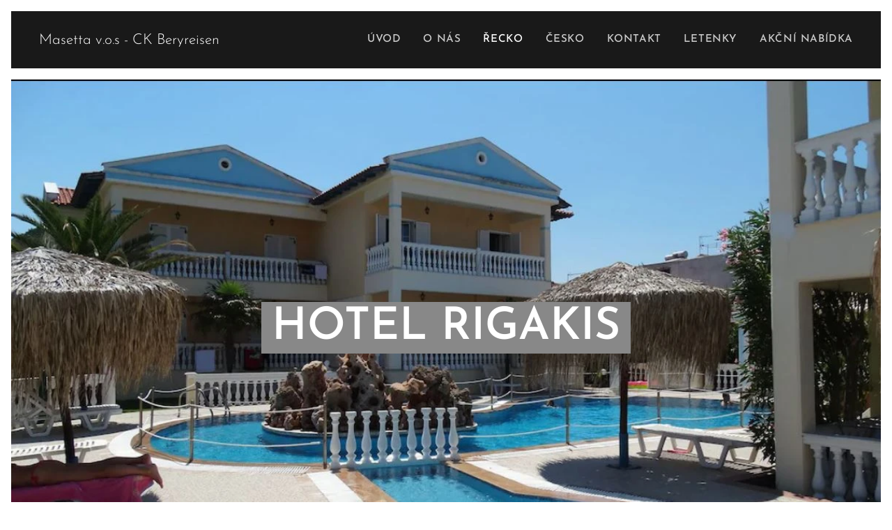

--- FILE ---
content_type: text/html; charset=UTF-8
request_url: https://www.beryreisen.eu/hotel-rigakis/
body_size: 20991
content:
<!DOCTYPE html>
<html class="no-js" prefix="og: https://ogp.me/ns#" lang="cs">
<head><link rel="preconnect" href="https://duyn491kcolsw.cloudfront.net" crossorigin><link rel="preconnect" href="https://fonts.gstatic.com" crossorigin><meta charset="utf-8"><link rel="icon" href="https://duyn491kcolsw.cloudfront.net/files/2d/2di/2div3h.svg?ph=5a4a9e60ff" type="image/svg+xml" sizes="any"><link rel="icon" href="https://duyn491kcolsw.cloudfront.net/files/07/07f/07fzq8.svg?ph=5a4a9e60ff" type="image/svg+xml" sizes="16x16"><link rel="icon" href="https://duyn491kcolsw.cloudfront.net/files/1j/1j3/1j3767.ico?ph=5a4a9e60ff"><link rel="apple-touch-icon" href="https://duyn491kcolsw.cloudfront.net/files/1j/1j3/1j3767.ico?ph=5a4a9e60ff"><link rel="icon" href="https://duyn491kcolsw.cloudfront.net/files/1j/1j3/1j3767.ico?ph=5a4a9e60ff">
    <meta http-equiv="X-UA-Compatible" content="IE=edge">
    <title>Hotel Rigakis :: Bery</title>
    <meta name="viewport" content="width=device-width,initial-scale=1">
    <meta name="msapplication-tap-highlight" content="no">
    
    <link href="https://duyn491kcolsw.cloudfront.net/files/0r/0rk/0rklmm.css?ph=5a4a9e60ff" media="print" rel="stylesheet">
    <link href="https://duyn491kcolsw.cloudfront.net/files/2e/2e5/2e5qgh.css?ph=5a4a9e60ff" media="screen and (min-width:100000em)" rel="stylesheet" data-type="cq" disabled>
    <link rel="stylesheet" href="https://duyn491kcolsw.cloudfront.net/files/41/41k/41kc5i.css?ph=5a4a9e60ff"><link rel="stylesheet" href="https://duyn491kcolsw.cloudfront.net/files/3b/3b2/3b2e8e.css?ph=5a4a9e60ff" media="screen and (min-width:37.5em)"><link rel="stylesheet" href="https://duyn491kcolsw.cloudfront.net/files/2m/2m4/2m4vjv.css?ph=5a4a9e60ff" data-wnd_color_scheme_file=""><link rel="stylesheet" href="https://duyn491kcolsw.cloudfront.net/files/23/23c/23cqa3.css?ph=5a4a9e60ff" data-wnd_color_scheme_desktop_file="" media="screen and (min-width:37.5em)" disabled=""><link rel="stylesheet" href="https://duyn491kcolsw.cloudfront.net/files/25/25g/25gfeg.css?ph=5a4a9e60ff" data-wnd_additive_color_file=""><link rel="stylesheet" href="https://duyn491kcolsw.cloudfront.net/files/41/41o/41odhd.css?ph=5a4a9e60ff" data-wnd_typography_file=""><link rel="stylesheet" href="https://duyn491kcolsw.cloudfront.net/files/0l/0l8/0l85z1.css?ph=5a4a9e60ff" data-wnd_typography_desktop_file="" media="screen and (min-width:37.5em)" disabled=""><script>(()=>{let e=!1;const t=()=>{if(!e&&window.innerWidth>=600){for(let e=0,t=document.querySelectorAll('head > link[href*="css"][media="screen and (min-width:37.5em)"]');e<t.length;e++)t[e].removeAttribute("disabled");e=!0}};t(),window.addEventListener("resize",t),"container"in document.documentElement.style||fetch(document.querySelector('head > link[data-type="cq"]').getAttribute("href")).then((e=>{e.text().then((e=>{const t=document.createElement("style");document.head.appendChild(t),t.appendChild(document.createTextNode(e)),import("https://duyn491kcolsw.cloudfront.net/client/js.polyfill/container-query-polyfill.modern.js").then((()=>{let e=setInterval((function(){document.body&&(document.body.classList.add("cq-polyfill-loaded"),clearInterval(e))}),100)}))}))}))})()</script>
<link rel="preload stylesheet" href="https://duyn491kcolsw.cloudfront.net/files/2m/2m8/2m8msc.css?ph=5a4a9e60ff" as="style"><meta name="description" content="Pefkochori je malebná vesnička s obílenými domy a citrusovými a olivovými háji, podél které se táhne oblast populárního plážového letoviska situovaného v Toronském zálivu. Letní návštěvníci si zde mohou užívat šnorchlování či parasailingu a zajít na procházku při západu slunce před tím, než zasednou k večeři v jedné z gurmánských středozemních..."><meta name="keywords" content=""><meta name="generator" content="Webnode 2"><meta name="apple-mobile-web-app-capable" content="no"><meta name="apple-mobile-web-app-status-bar-style" content="black"><meta name="format-detection" content="telephone=no">

<meta property="og:url" content="https://www.beryreisen.eu/hotel-rigakis/"><meta property="og:title" content="Hotel Rigakis :: Bery"><meta property="og:type" content="article"><meta property="og:description" content="Pefkochori je malebná vesnička s obílenými domy a citrusovými a olivovými háji, podél které se táhne oblast populárního plážového letoviska situovaného v Toronském zálivu. Letní návštěvníci si zde mohou užívat šnorchlování či parasailingu a zajít na procházku při západu slunce před tím, než zasednou k večeři v jedné z gurmánských středozemních..."><meta property="og:site_name" content="Bery"><meta property="og:image" content="https://5a4a9e60ff.clvaw-cdnwnd.com/529739ed6645883994db4d76d20c1318/200000506-319cd319d0/700/IMG-a1f96b1f1120fb5f7c0991641f664b11-V.jpg?ph=5a4a9e60ff"><meta property="og:article:published_time" content="2024-11-19T00:00:00+0100"><meta name="robots" content="index,follow"><link rel="canonical" href="https://www.beryreisen.eu/hotel-rigakis/"><script>window.checkAndChangeSvgColor=function(c){try{var a=document.getElementById(c);if(a){c=[["border","borderColor"],["outline","outlineColor"],["color","color"]];for(var h,b,d,f=[],e=0,m=c.length;e<m;e++)if(h=window.getComputedStyle(a)[c[e][1]].replace(/\s/g,"").match(/^rgb[a]?\(([0-9]{1,3}),([0-9]{1,3}),([0-9]{1,3})/i)){b="";for(var g=1;3>=g;g++)b+=("0"+parseInt(h[g],10).toString(16)).slice(-2);"0"===b.charAt(0)&&(d=parseInt(b.substr(0,2),16),d=Math.max(16,d),b=d.toString(16)+b.slice(-4));f.push(c[e][0]+"="+b)}if(f.length){var k=a.getAttribute("data-src"),l=k+(0>k.indexOf("?")?"?":"&")+f.join("&");a.src!=l&&(a.src=l,a.outerHTML=a.outerHTML)}}}catch(n){}};</script><script>
		window._gtmDataLayer = window._gtmDataLayer || [];
		(function(w,d,s,l,i){w[l]=w[l]||[];w[l].push({'gtm.start':new Date().getTime(),event:'gtm.js'});
		var f=d.getElementsByTagName(s)[0],j=d.createElement(s),dl=l!='dataLayer'?'&l='+l:'';
		j.async=true;j.src='https://www.googletagmanager.com/gtm.js?id='+i+dl;f.parentNode.insertBefore(j,f);})
		(window,document,'script','_gtmDataLayer','GTM-542MMSL');</script></head>
<body class="l wt-page ac-s ac-i l-default l-d-border b-btn-sq b-btn-s-l b-btn-dn b-btn-bw-1 img-d-n img-t-u img-h-n line-solid b-e-ds lbox-d c-s-m   wnd-fe"><noscript>
				<iframe
				 src="https://www.googletagmanager.com/ns.html?id=GTM-542MMSL"
				 height="0"
				 width="0"
				 style="display:none;visibility:hidden"
				 >
				 </iframe>
			</noscript>

<div class="wnd-page l-page cs-gray-3 ac-gsand t-t-fs-m t-t-fw-m t-t-sp-n t-t-d-n t-s-fs-l t-s-fw-m t-s-sp-n t-s-d-n t-p-fs-m t-p-fw-l t-p-sp-n t-h-fs-l t-h-fw-m t-h-sp-n t-bq-fs-s t-bq-fw-m t-bq-sp-n t-bq-d-l t-btn-fw-s t-nav-fw-s t-pd-fw-s t-nav-tt-u">
    <div class="l-w t cf t-07">
        <div class="l-bg cf">
            <div class="s-bg-l">
                
                
            </div>
        </div>
        <header class="l-h cf">
            <div class="sw cf">
	<div class="sw-c cf"><section data-space="true" class="s s-hn s-hn-default wnd-mt-classic wnd-na-c logo-classic sc-d   wnd-w-wider wnd-nh-m hm-hidden menu-default">
	<div class="s-w">
		<div class="s-o">

			<div class="s-bg">
                <div class="s-bg-l">
                    
                    
                </div>
			</div>

			<div class="h-w h-f wnd-fixed">

				<div class="n-l">
					<div class="s-c menu-nav">
						<div class="logo-block">
							<div class="b b-l logo logo-default logo-nb josefin-sans wnd-logo-with-text logo-21 b-ls-s">
	<div class="b-l-c logo-content">
		<a class="b-l-link logo-link" href="/home/">

			

			

			<div class="b-l-br logo-br"></div>

			<div class="b-l-text logo-text-wrapper">
				<div class="b-l-text-w logo-text">
					<span class="b-l-text-c logo-text-cell">Masetta v.o.s - CK Beryreisen</span>
				</div>
			</div>

		</a>
	</div>
</div>
						</div>

						<div id="menu-slider">
							<div id="menu-block">
								<nav id="menu"><div class="menu-font menu-wrapper">
	<a href="#" class="menu-close" rel="nofollow" title="Close Menu"></a>
	<ul role="menubar" aria-label="Menu" class="level-1">
		<li role="none" class="wnd-homepage">
			<a class="menu-item" role="menuitem" href="/home/"><span class="menu-item-text">Úvod</span></a>
			
		</li><li role="none">
			<a class="menu-item" role="menuitem" href="/o-nas/"><span class="menu-item-text">O nás</span></a>
			
		</li><li role="none" class="wnd-active-path">
			<a class="menu-item" role="menuitem" href="/produkty/"><span class="menu-item-text">Řecko</span></a>
			
		</li><li role="none">
			<a class="menu-item" role="menuitem" href="/zima/"><span class="menu-item-text">Česko</span></a>
			
		</li><li role="none">
			<a class="menu-item" role="menuitem" href="/kontakt/"><span class="menu-item-text">Kontakt</span></a>
			
		</li><li role="none">
			<a class="menu-item" role="menuitem" href="/letenky/"><span class="menu-item-text">Letenky</span></a>
			
		</li><li role="none">
			<a class="menu-item" role="menuitem" href="/hotel-blue-sea/"><span class="menu-item-text">Akční nabídka</span></a>
			
		</li>
	</ul>
	<span class="more-text">Více</span>
</div></nav>
							</div>
						</div>

						<div class="cart-and-mobile">
							
							

							<div id="menu-mobile">
								<a href="#" id="menu-submit"><span></span>Menu</a>
							</div>
						</div>

					</div>
				</div>

			</div>

		</div>
	</div>
</section></div>
</div>
        </header>
        <main class="l-m cf">
            <div class="sw cf">
	<div class="sw-c cf"><section class="s s-hm s-hm-hidden wnd-h-hidden cf sc-w   hn-default"></section><section class="s s-hc s-hc-claim cf sc-m wnd-background-image  wnd-w-wider wnd-s-higher wnd-hh-full wnd-p-cc">
	<div class="s-w cf">
		<div class="s-o cf">
			<div class="s-bg cf">
                <div class="s-bg-l wnd-background-image fx-none bgpos-center-center bgatt-scroll">
                    <picture><source type="image/webp" srcset="https://5a4a9e60ff.clvaw-cdnwnd.com/529739ed6645883994db4d76d20c1318/200001034-f34f0f34f4/700/asd.webp?ph=5a4a9e60ff 700w, https://5a4a9e60ff.clvaw-cdnwnd.com/529739ed6645883994db4d76d20c1318/200001034-f34f0f34f4/asd.webp?ph=5a4a9e60ff 1205w, https://5a4a9e60ff.clvaw-cdnwnd.com/529739ed6645883994db4d76d20c1318/200001034-f34f0f34f4/asd.webp?ph=5a4a9e60ff 2x" sizes="100vw" ><img src="https://5a4a9e60ff.clvaw-cdnwnd.com/529739ed6645883994db4d76d20c1318/200000504-2f03e2f041/asd.JPG?ph=5a4a9e60ff" width="1205" height="677" alt="" loading="lazy" ></picture>
                    
                </div>
			</div>
			<div class="s-c cf">
				<div class="s-hc-c">
					<h1 class="s-hc-claim claim i-a"><span class="sit b claim-color claim-wb josefin-sans claim-64">
	<span class="sit-w"><span class="sit-c"><font><strong>HOTEL RIGAKIS</strong></font></span></span>
</span></h1>
				</div>
			</div>
		</div>
	</div>
</section><section class="s s-basic cf sc-w   wnd-w-wider wnd-s-higher wnd-h-auto">
	<div class="s-w cf">
		<div class="s-o s-fs cf">
			<div class="s-bg cf">
				<div class="s-bg-l">
                    
					
				</div>
			</div>
			<div class="s-c s-fs cf">
				<div class="ez cf wnd-no-cols">
	<div class="ez-c"><div class="b b-s b-s-t150 b-s-b150 b-btn b-btn-1 wnd-align-left">
	<div class="b-btn-c i-a">
		<a class="b-btn-l" href="/chalkidiki/">
			<span class="b-btn-t">Zpět</span>
		</a>
	</div>
</div><div class="b b-text cf">
	<div class="b-c b-text-c b-s b-s-t60 b-s-b60 b-cs cf"><h1 class="wnd-align-center"><strong>HOTEL RIGAKIS</strong></h1>
</div>
</div></div>
</div>
			</div>
		</div>
	</div>
</section><section class="s s-basic cf sc-w   wnd-w-wider wnd-s-higher wnd-h-auto">
	<div class="s-w cf">
		<div class="s-o s-fs cf">
			<div class="s-bg cf">
				<div class="s-bg-l">
                    
					
				</div>
			</div>
			<div class="s-c s-fs cf">
				<div class="ez cf">
	<div class="ez-c"><div class="cw cf">
	<div class="cw-c cf"><div class="c cf" style="width:50%;">
	<div class="c-c cf"><div class="b-img b-img-default b b-s cf wnd-orientation-landscape wnd-type-image img-s-n" style="margin-left:0;margin-right:0;" id="wnd_ImageBlock_315023">
	<div class="b-img-w">
		<div class="b-img-c" style="padding-bottom:75%;text-align:center;">
            <picture><source type="image/webp" srcset="https://5a4a9e60ff.clvaw-cdnwnd.com/529739ed6645883994db4d76d20c1318/200001033-9189391896/450/IMG-a1f96b1f1120fb5f7c0991641f664b11-V.webp?ph=5a4a9e60ff 450w, https://5a4a9e60ff.clvaw-cdnwnd.com/529739ed6645883994db4d76d20c1318/200001033-9189391896/700/IMG-a1f96b1f1120fb5f7c0991641f664b11-V.webp?ph=5a4a9e60ff 700w, https://5a4a9e60ff.clvaw-cdnwnd.com/529739ed6645883994db4d76d20c1318/200001033-9189391896/IMG-a1f96b1f1120fb5f7c0991641f664b11-V.webp?ph=5a4a9e60ff 1600w" sizes="(min-width: 600px) calc(100vw * 0.75), 100vw" ><img id="wnd_ImageBlock_315023_img" src="https://5a4a9e60ff.clvaw-cdnwnd.com/529739ed6645883994db4d76d20c1318/200000506-319cd319d0/IMG-a1f96b1f1120fb5f7c0991641f664b11-V.jpg?ph=5a4a9e60ff" alt="" width="1600" height="1200" loading="lazy" style="top:0%;left:0%;width:100%;height:100%;position:absolute;" ></picture>
			</div>
		
	</div>
</div></div>
</div><div class="c cf" style="width:50%;">
	<div class="c-c cf"><div class="b b-text cf">
	<div class="b-c b-text-c b-s b-s-t60 b-s-b60 b-cs cf"><p>Pefkochori je malebná vesnička s obílenými domy a citrusovými a olivovými háji, podél které se táhne oblast populárního plážového letoviska situovaného v Toronském zálivu. Letní návštěvníci si zde mohou užívat šnorchlování či parasailingu a zajít na procházku při západu slunce před tím, než zasednou k večeři v jedné z gurmánských středozemních restaurací či v jednom z neformálních hostinců. Po setmění zdejší bary a kluby hrají řeckou a srbskou taneční hudbu. Nákupní scéna zahrnuje rukodělné suvenýry, jako jsou šperky a citronový likér.&nbsp;<br></p>
</div>
</div></div>
</div></div>
</div></div>
</div>
			</div>
		</div>
	</div>
</section><section class="s s-basic cf sc-w   wnd-w-wider wnd-s-higher wnd-h-auto">
	<div class="s-w cf">
		<div class="s-o s-fs cf">
			<div class="s-bg cf">
				<div class="s-bg-l">
                    
					
				</div>
			</div>
			<div class="s-c s-fs cf">
				<div class="ez cf wnd-no-cols">
	<div class="ez-c"><div class="b b-text cf">
	<div class="b-c b-text-c b-s b-s-t60 b-s-b60 b-cs cf"><h1 class="wnd-align-center"><strong>Informace k hotelu</strong></h1>

<h3>Restaurace - Bary</h3><p>Chutě a vůně místní kuchyně, exotické koktaily a potěšující dobroty, bazény a okouzlující plážový bar je jen pár věcí, které vám budou garantovat z vaší dovolené jedinečný zážitek. Vychutnejte všechny chutě středomořské kuchyně, které můžete zkombinovat s výběrem vín a drinků v nádherném okolí našeho baru a restaurace</p><h3>Pláž</h3><p>Umístění hotelu je skutečně okouzlující. Pouhých deset metrů od pláže se nachází pláž vybavena slunečníky a obsluhou z cafe baru.</p><p>Můžete si dát kávu, drink nebo ovocný salát, občerstvení k ouzu a řadu dalšího občerstvení hned u moře.</p><p>Naše hotelové slunečníky a lehátka jsou zdarma pro hosty při koupi kávy, lehkého drinku nebo občerstvení.</p>
</div>
</div></div>
</div>
			</div>
		</div>
	</div>
</section><section class="s s-basic cf sc-w   wnd-w-wider wnd-s-higher wnd-h-auto">
	<div class="s-w cf">
		<div class="s-o s-fs cf">
			<div class="s-bg cf">
				<div class="s-bg-l">
                    
					
				</div>
			</div>
			<div class="s-c s-fs cf">
				<div class="ez cf">
	<div class="ez-c"><div class="b b-text cf">
	<div class="b-c b-text-c b-s b-s-t60 b-s-b60 b-cs cf"><blockquote><h1><strong>Hotel Rigakis</strong></h1></blockquote>
</div>
</div><div class="b b-text cf">
	<div class="b-c b-text-c b-s b-s-t60 b-s-b60 b-cs cf"><h1><strong>Ceny 2025</strong></h1>
</div>
</div><div class="cw cf">
	<div class="cw-c cf"><div class="c cf" style="width:50%;">
	<div class="c-c cf"><div class="b-img b-img-default b b-s cf wnd-orientation-portrait wnd-type-image img-s-n" style="margin-left:0;margin-right:0;" id="wnd_ImageBlock_72993">
	<div class="b-img-w">
		<div class="b-img-c" style="padding-bottom:119.09%;text-align:center;">
            <picture><source type="image/webp" srcset="https://5a4a9e60ff.clvaw-cdnwnd.com/529739ed6645883994db4d76d20c1318/200001171-403f5403f7/450/Rigakis%20let..webp?ph=5a4a9e60ff 378w, https://5a4a9e60ff.clvaw-cdnwnd.com/529739ed6645883994db4d76d20c1318/200001171-403f5403f7/700/Rigakis%20let..webp?ph=5a4a9e60ff 461w, https://5a4a9e60ff.clvaw-cdnwnd.com/529739ed6645883994db4d76d20c1318/200001171-403f5403f7/Rigakis%20let..webp?ph=5a4a9e60ff 461w" sizes="(min-width: 600px) calc(100vw * 0.75), 100vw" ><img id="wnd_ImageBlock_72993_img" src="https://5a4a9e60ff.clvaw-cdnwnd.com/529739ed6645883994db4d76d20c1318/200001170-725b1725b3/Rigakis%20let..png?ph=5a4a9e60ff" alt="" width="461" height="549" loading="lazy" style="top:0%;left:0%;width:100%;height:100%;position:absolute;" ></picture>
			</div>
		
	</div>
</div></div>
</div><div class="c cf" style="width:50%;">
	<div class="c-c cf"><div class="b-img b-img-default b b-s cf wnd-orientation-portrait wnd-type-image img-s-n" style="margin-left:0;margin-right:0;" id="wnd_ImageBlock_60386">
	<div class="b-img-w">
		<div class="b-img-c" style="padding-bottom:121.88%;text-align:center;">
            <picture><source type="image/webp" srcset="https://5a4a9e60ff.clvaw-cdnwnd.com/529739ed6645883994db4d76d20c1318/200001173-4f9e54f9e7/450/Rigakis%20vlastn%C3%AD.webp?ph=5a4a9e60ff 369w, https://5a4a9e60ff.clvaw-cdnwnd.com/529739ed6645883994db4d76d20c1318/200001173-4f9e54f9e7/700/Rigakis%20vlastn%C3%AD.webp?ph=5a4a9e60ff 416w, https://5a4a9e60ff.clvaw-cdnwnd.com/529739ed6645883994db4d76d20c1318/200001173-4f9e54f9e7/Rigakis%20vlastn%C3%AD.webp?ph=5a4a9e60ff 416w" sizes="(min-width: 600px) calc(100vw * 0.75), 100vw" ><img id="wnd_ImageBlock_60386_img" src="https://5a4a9e60ff.clvaw-cdnwnd.com/529739ed6645883994db4d76d20c1318/200001172-79a1079a12/Rigakis%20vlastn%C3%AD.png?ph=5a4a9e60ff" alt="" width="416" height="507" loading="lazy" style="top:0%;left:0%;width:100%;height:100%;position:absolute;" ></picture>
			</div>
		
	</div>
</div></div>
</div></div>
</div><div class="cw cf">
	<div class="cw-c cf"><div class="c cf" style="width:50%;">
	<div class="c-c cf"><div class="b b-text cf">
	<div class="b-c b-text-c b-s b-s-t60 b-s-b60 b-cs cf"><p>*Uvedené ceny jsou platné při vytížení pokojů min.2 dospělými osobami.</p><p><strong>Cena zahrnuje:</strong></p><ul><li ..="" img="">letenku (platí pouze pro tabulku s leteckou dopravou)</li><li ..="" img="">letištní a bezpečnostní taxy, pozemních služeb i palivový příplatek</li><li ..="" img="">ubytování</li><li ..="" img="">služby delegáta CK Beryreisen</li><li ..="" img="">povinné smluvní pojištění</li><li ..="" img="">transfery</li></ul>
</div>
</div></div>
</div><div class="c cf" style="width:50%;">
	<div class="c-c cf"><div class="b b-text cf">
	<div class="b-c b-text-c b-s b-s-t60 b-s-b60 b-cs cf"><p>*Uvedené ceny jsou platné při vytížení pokojů min.2 dospělými osobami.</p>
	<p><strong>Cena zahrnuje:</strong></p><ul><li ..="" img="">ubytování</li><li ..="" img="">služby delegáta CK Beryreisen</li><li ..="" img="">povinné smluvní pojištění</li><li ..="" img="">Cena nezahrnuje - cestovní pojištění</li></ul></div>
</div></div>
</div></div>
</div><div class="b b-text cf">
	<div class="b-c b-text-c b-s b-s-t60 b-s-b60 b-cs cf"></div>
</div></div>
</div>
			</div>
		</div>
	</div>
</section><section class="s s-basic cf sc-w   wnd-w-wider wnd-s-higher wnd-h-auto">
	<div class="s-w cf">
		<div class="s-o s-fs cf">
			<div class="s-bg cf">
				<div class="s-bg-l">
                    
					
				</div>
			</div>
			<div class="s-c s-fs cf">
				<div class="ez cf wnd-no-cols">
	<div class="ez-c"><div class="b b-text cf">
	<div class="b-c b-text-c b-s b-s-t60 b-s-b60 b-cs cf"><h1 class="wnd-align-center"><strong>FOTOGALERIE</strong></h1>
</div>
</div><div class="gal-app b-gal b b-s" id="wnd_PhotoGalleryBlock_879616" data-content="{&quot;variant&quot;:&quot;slideshow&quot;,&quot;gridCount&quot;:4,&quot;id&quot;:&quot;wnd_PhotoGalleryBlock_879616&quot;,&quot;items&quot;:[{&quot;id&quot;:200000521,&quot;title&quot;:&quot;&quot;,&quot;orientation&quot;:&quot;portrait&quot;,&quot;aspectRatio&quot;:&quot;3:4&quot;,&quot;size&quot;:{&quot;width&quot;:720,&quot;height&quot;:960},&quot;img&quot;:{&quot;mimeType&quot;:&quot;image/jpeg&quot;,&quot;src&quot;:&quot;https://5a4a9e60ff.clvaw-cdnwnd.com/529739ed6645883994db4d76d20c1318/200000521-87fc887fca/received_199783814628023.jpeg?ph=5a4a9e60ff&quot;},&quot;sources&quot;:[{&quot;mimeType&quot;:&quot;image/jpeg&quot;,&quot;sizes&quot;:[{&quot;width&quot;:338,&quot;height&quot;:450,&quot;src&quot;:&quot;https://5a4a9e60ff.clvaw-cdnwnd.com/529739ed6645883994db4d76d20c1318/200000521-87fc887fca/450/received_199783814628023.jpeg?ph=5a4a9e60ff&quot;},{&quot;width&quot;:525,&quot;height&quot;:700,&quot;src&quot;:&quot;https://5a4a9e60ff.clvaw-cdnwnd.com/529739ed6645883994db4d76d20c1318/200000521-87fc887fca/700/received_199783814628023.jpeg?ph=5a4a9e60ff&quot;},{&quot;width&quot;:720,&quot;height&quot;:960,&quot;src&quot;:&quot;https://5a4a9e60ff.clvaw-cdnwnd.com/529739ed6645883994db4d76d20c1318/200000521-87fc887fca/received_199783814628023.jpeg?ph=5a4a9e60ff&quot;}]},{&quot;mimeType&quot;:&quot;image/webp&quot;,&quot;sizes&quot;:[{&quot;width&quot;:338,&quot;height&quot;:450,&quot;src&quot;:&quot;https://5a4a9e60ff.clvaw-cdnwnd.com/529739ed6645883994db4d76d20c1318/200001045-247292472d/450/received_199783814628023.webp?ph=5a4a9e60ff&quot;},{&quot;width&quot;:525,&quot;height&quot;:700,&quot;src&quot;:&quot;https://5a4a9e60ff.clvaw-cdnwnd.com/529739ed6645883994db4d76d20c1318/200001045-247292472d/700/received_199783814628023.webp?ph=5a4a9e60ff&quot;},{&quot;width&quot;:720,&quot;height&quot;:960,&quot;src&quot;:&quot;https://5a4a9e60ff.clvaw-cdnwnd.com/529739ed6645883994db4d76d20c1318/200001045-247292472d/received_199783814628023.webp?ph=5a4a9e60ff&quot;}]}]},{&quot;id&quot;:200000522,&quot;title&quot;:&quot;&quot;,&quot;orientation&quot;:&quot;portrait&quot;,&quot;aspectRatio&quot;:&quot;3:4&quot;,&quot;size&quot;:{&quot;width&quot;:720,&quot;height&quot;:960},&quot;img&quot;:{&quot;mimeType&quot;:&quot;image/jpeg&quot;,&quot;src&quot;:&quot;https://5a4a9e60ff.clvaw-cdnwnd.com/529739ed6645883994db4d76d20c1318/200000522-5569e556a1/received_855686054924522.jpeg?ph=5a4a9e60ff&quot;},&quot;sources&quot;:[{&quot;mimeType&quot;:&quot;image/jpeg&quot;,&quot;sizes&quot;:[{&quot;width&quot;:338,&quot;height&quot;:450,&quot;src&quot;:&quot;https://5a4a9e60ff.clvaw-cdnwnd.com/529739ed6645883994db4d76d20c1318/200000522-5569e556a1/450/received_855686054924522.jpeg?ph=5a4a9e60ff&quot;},{&quot;width&quot;:525,&quot;height&quot;:700,&quot;src&quot;:&quot;https://5a4a9e60ff.clvaw-cdnwnd.com/529739ed6645883994db4d76d20c1318/200000522-5569e556a1/700/received_855686054924522.jpeg?ph=5a4a9e60ff&quot;},{&quot;width&quot;:720,&quot;height&quot;:960,&quot;src&quot;:&quot;https://5a4a9e60ff.clvaw-cdnwnd.com/529739ed6645883994db4d76d20c1318/200000522-5569e556a1/received_855686054924522.jpeg?ph=5a4a9e60ff&quot;}]},{&quot;mimeType&quot;:&quot;image/webp&quot;,&quot;sizes&quot;:[{&quot;width&quot;:338,&quot;height&quot;:450,&quot;src&quot;:&quot;https://5a4a9e60ff.clvaw-cdnwnd.com/529739ed6645883994db4d76d20c1318/200001046-9535095353/450/received_855686054924522.webp?ph=5a4a9e60ff&quot;},{&quot;width&quot;:525,&quot;height&quot;:700,&quot;src&quot;:&quot;https://5a4a9e60ff.clvaw-cdnwnd.com/529739ed6645883994db4d76d20c1318/200001046-9535095353/700/received_855686054924522.webp?ph=5a4a9e60ff&quot;},{&quot;width&quot;:720,&quot;height&quot;:960,&quot;src&quot;:&quot;https://5a4a9e60ff.clvaw-cdnwnd.com/529739ed6645883994db4d76d20c1318/200001046-9535095353/received_855686054924522.webp?ph=5a4a9e60ff&quot;}]}]},{&quot;id&quot;:200000518,&quot;title&quot;:&quot;&quot;,&quot;orientation&quot;:&quot;landscape&quot;,&quot;aspectRatio&quot;:&quot;80:53&quot;,&quot;size&quot;:{&quot;width&quot;:960,&quot;height&quot;:636},&quot;img&quot;:{&quot;mimeType&quot;:&quot;image/jpeg&quot;,&quot;src&quot;:&quot;https://5a4a9e60ff.clvaw-cdnwnd.com/529739ed6645883994db4d76d20c1318/200000518-3d8883d88b/received_264550758134706.jpeg?ph=5a4a9e60ff&quot;},&quot;sources&quot;:[{&quot;mimeType&quot;:&quot;image/jpeg&quot;,&quot;sizes&quot;:[{&quot;width&quot;:450,&quot;height&quot;:298,&quot;src&quot;:&quot;https://5a4a9e60ff.clvaw-cdnwnd.com/529739ed6645883994db4d76d20c1318/200000518-3d8883d88b/450/received_264550758134706.jpeg?ph=5a4a9e60ff&quot;},{&quot;width&quot;:700,&quot;height&quot;:464,&quot;src&quot;:&quot;https://5a4a9e60ff.clvaw-cdnwnd.com/529739ed6645883994db4d76d20c1318/200000518-3d8883d88b/700/received_264550758134706.jpeg?ph=5a4a9e60ff&quot;},{&quot;width&quot;:960,&quot;height&quot;:636,&quot;src&quot;:&quot;https://5a4a9e60ff.clvaw-cdnwnd.com/529739ed6645883994db4d76d20c1318/200000518-3d8883d88b/received_264550758134706.jpeg?ph=5a4a9e60ff&quot;}]},{&quot;mimeType&quot;:&quot;image/webp&quot;,&quot;sizes&quot;:[{&quot;width&quot;:450,&quot;height&quot;:298,&quot;src&quot;:&quot;https://5a4a9e60ff.clvaw-cdnwnd.com/529739ed6645883994db4d76d20c1318/200001049-9634196346/450/received_264550758134706.webp?ph=5a4a9e60ff&quot;},{&quot;width&quot;:700,&quot;height&quot;:464,&quot;src&quot;:&quot;https://5a4a9e60ff.clvaw-cdnwnd.com/529739ed6645883994db4d76d20c1318/200001049-9634196346/700/received_264550758134706.webp?ph=5a4a9e60ff&quot;},{&quot;width&quot;:960,&quot;height&quot;:636,&quot;src&quot;:&quot;https://5a4a9e60ff.clvaw-cdnwnd.com/529739ed6645883994db4d76d20c1318/200001049-9634196346/received_264550758134706.webp?ph=5a4a9e60ff&quot;}]}]},{&quot;id&quot;:200000526,&quot;title&quot;:&quot;&quot;,&quot;orientation&quot;:&quot;landscape&quot;,&quot;aspectRatio&quot;:&quot;80:53&quot;,&quot;size&quot;:{&quot;width&quot;:960,&quot;height&quot;:636},&quot;img&quot;:{&quot;mimeType&quot;:&quot;image/jpeg&quot;,&quot;src&quot;:&quot;https://5a4a9e60ff.clvaw-cdnwnd.com/529739ed6645883994db4d76d20c1318/200000526-3eeb93eebc/received_263494694918134.jpeg?ph=5a4a9e60ff&quot;},&quot;sources&quot;:[{&quot;mimeType&quot;:&quot;image/jpeg&quot;,&quot;sizes&quot;:[{&quot;width&quot;:450,&quot;height&quot;:298,&quot;src&quot;:&quot;https://5a4a9e60ff.clvaw-cdnwnd.com/529739ed6645883994db4d76d20c1318/200000526-3eeb93eebc/450/received_263494694918134.jpeg?ph=5a4a9e60ff&quot;},{&quot;width&quot;:700,&quot;height&quot;:464,&quot;src&quot;:&quot;https://5a4a9e60ff.clvaw-cdnwnd.com/529739ed6645883994db4d76d20c1318/200000526-3eeb93eebc/700/received_263494694918134.jpeg?ph=5a4a9e60ff&quot;},{&quot;width&quot;:960,&quot;height&quot;:636,&quot;src&quot;:&quot;https://5a4a9e60ff.clvaw-cdnwnd.com/529739ed6645883994db4d76d20c1318/200000526-3eeb93eebc/received_263494694918134.jpeg?ph=5a4a9e60ff&quot;}]},{&quot;mimeType&quot;:&quot;image/webp&quot;,&quot;sizes&quot;:[{&quot;width&quot;:450,&quot;height&quot;:298,&quot;src&quot;:&quot;https://5a4a9e60ff.clvaw-cdnwnd.com/529739ed6645883994db4d76d20c1318/200001051-c9189c918d/450/received_263494694918134.webp?ph=5a4a9e60ff&quot;},{&quot;width&quot;:700,&quot;height&quot;:464,&quot;src&quot;:&quot;https://5a4a9e60ff.clvaw-cdnwnd.com/529739ed6645883994db4d76d20c1318/200001051-c9189c918d/700/received_263494694918134.webp?ph=5a4a9e60ff&quot;},{&quot;width&quot;:960,&quot;height&quot;:636,&quot;src&quot;:&quot;https://5a4a9e60ff.clvaw-cdnwnd.com/529739ed6645883994db4d76d20c1318/200001051-c9189c918d/received_263494694918134.webp?ph=5a4a9e60ff&quot;}]}]},{&quot;id&quot;:200000525,&quot;title&quot;:&quot;&quot;,&quot;orientation&quot;:&quot;landscape&quot;,&quot;aspectRatio&quot;:&quot;80:53&quot;,&quot;size&quot;:{&quot;width&quot;:960,&quot;height&quot;:636},&quot;img&quot;:{&quot;mimeType&quot;:&quot;image/jpeg&quot;,&quot;src&quot;:&quot;https://5a4a9e60ff.clvaw-cdnwnd.com/529739ed6645883994db4d76d20c1318/200000525-8354683549/received_715433045665615.jpeg?ph=5a4a9e60ff&quot;},&quot;sources&quot;:[{&quot;mimeType&quot;:&quot;image/jpeg&quot;,&quot;sizes&quot;:[{&quot;width&quot;:450,&quot;height&quot;:298,&quot;src&quot;:&quot;https://5a4a9e60ff.clvaw-cdnwnd.com/529739ed6645883994db4d76d20c1318/200000525-8354683549/450/received_715433045665615.jpeg?ph=5a4a9e60ff&quot;},{&quot;width&quot;:700,&quot;height&quot;:464,&quot;src&quot;:&quot;https://5a4a9e60ff.clvaw-cdnwnd.com/529739ed6645883994db4d76d20c1318/200000525-8354683549/700/received_715433045665615.jpeg?ph=5a4a9e60ff&quot;},{&quot;width&quot;:960,&quot;height&quot;:636,&quot;src&quot;:&quot;https://5a4a9e60ff.clvaw-cdnwnd.com/529739ed6645883994db4d76d20c1318/200000525-8354683549/received_715433045665615.jpeg?ph=5a4a9e60ff&quot;}]},{&quot;mimeType&quot;:&quot;image/webp&quot;,&quot;sizes&quot;:[{&quot;width&quot;:450,&quot;height&quot;:298,&quot;src&quot;:&quot;https://5a4a9e60ff.clvaw-cdnwnd.com/529739ed6645883994db4d76d20c1318/200001050-67e0067e03/450/received_715433045665615.webp?ph=5a4a9e60ff&quot;},{&quot;width&quot;:700,&quot;height&quot;:464,&quot;src&quot;:&quot;https://5a4a9e60ff.clvaw-cdnwnd.com/529739ed6645883994db4d76d20c1318/200001050-67e0067e03/700/received_715433045665615.webp?ph=5a4a9e60ff&quot;},{&quot;width&quot;:960,&quot;height&quot;:636,&quot;src&quot;:&quot;https://5a4a9e60ff.clvaw-cdnwnd.com/529739ed6645883994db4d76d20c1318/200001050-67e0067e03/received_715433045665615.webp?ph=5a4a9e60ff&quot;}]}]},{&quot;id&quot;:200000520,&quot;title&quot;:&quot;&quot;,&quot;orientation&quot;:&quot;portrait&quot;,&quot;aspectRatio&quot;:&quot;3:4&quot;,&quot;size&quot;:{&quot;width&quot;:720,&quot;height&quot;:960},&quot;img&quot;:{&quot;mimeType&quot;:&quot;image/jpeg&quot;,&quot;src&quot;:&quot;https://5a4a9e60ff.clvaw-cdnwnd.com/529739ed6645883994db4d76d20c1318/200000520-af0daaf0dd/received_654413741816647.jpeg?ph=5a4a9e60ff&quot;},&quot;sources&quot;:[{&quot;mimeType&quot;:&quot;image/jpeg&quot;,&quot;sizes&quot;:[{&quot;width&quot;:338,&quot;height&quot;:450,&quot;src&quot;:&quot;https://5a4a9e60ff.clvaw-cdnwnd.com/529739ed6645883994db4d76d20c1318/200000520-af0daaf0dd/450/received_654413741816647.jpeg?ph=5a4a9e60ff&quot;},{&quot;width&quot;:525,&quot;height&quot;:700,&quot;src&quot;:&quot;https://5a4a9e60ff.clvaw-cdnwnd.com/529739ed6645883994db4d76d20c1318/200000520-af0daaf0dd/700/received_654413741816647.jpeg?ph=5a4a9e60ff&quot;},{&quot;width&quot;:720,&quot;height&quot;:960,&quot;src&quot;:&quot;https://5a4a9e60ff.clvaw-cdnwnd.com/529739ed6645883994db4d76d20c1318/200000520-af0daaf0dd/received_654413741816647.jpeg?ph=5a4a9e60ff&quot;}]},{&quot;mimeType&quot;:&quot;image/webp&quot;,&quot;sizes&quot;:[{&quot;width&quot;:338,&quot;height&quot;:450,&quot;src&quot;:&quot;https://5a4a9e60ff.clvaw-cdnwnd.com/529739ed6645883994db4d76d20c1318/200001044-7243a7243e/450/received_654413741816647.webp?ph=5a4a9e60ff&quot;},{&quot;width&quot;:525,&quot;height&quot;:700,&quot;src&quot;:&quot;https://5a4a9e60ff.clvaw-cdnwnd.com/529739ed6645883994db4d76d20c1318/200001044-7243a7243e/700/received_654413741816647.webp?ph=5a4a9e60ff&quot;},{&quot;width&quot;:720,&quot;height&quot;:960,&quot;src&quot;:&quot;https://5a4a9e60ff.clvaw-cdnwnd.com/529739ed6645883994db4d76d20c1318/200001044-7243a7243e/received_654413741816647.webp?ph=5a4a9e60ff&quot;}]}]},{&quot;id&quot;:200000524,&quot;title&quot;:&quot;&quot;,&quot;orientation&quot;:&quot;landscape&quot;,&quot;aspectRatio&quot;:&quot;80:53&quot;,&quot;size&quot;:{&quot;width&quot;:960,&quot;height&quot;:636},&quot;img&quot;:{&quot;mimeType&quot;:&quot;image/jpeg&quot;,&quot;src&quot;:&quot;https://5a4a9e60ff.clvaw-cdnwnd.com/529739ed6645883994db4d76d20c1318/200000524-cb7e1cb7e4/received_2761319794146165.jpeg?ph=5a4a9e60ff&quot;},&quot;sources&quot;:[{&quot;mimeType&quot;:&quot;image/jpeg&quot;,&quot;sizes&quot;:[{&quot;width&quot;:450,&quot;height&quot;:298,&quot;src&quot;:&quot;https://5a4a9e60ff.clvaw-cdnwnd.com/529739ed6645883994db4d76d20c1318/200000524-cb7e1cb7e4/450/received_2761319794146165.jpeg?ph=5a4a9e60ff&quot;},{&quot;width&quot;:700,&quot;height&quot;:464,&quot;src&quot;:&quot;https://5a4a9e60ff.clvaw-cdnwnd.com/529739ed6645883994db4d76d20c1318/200000524-cb7e1cb7e4/700/received_2761319794146165.jpeg?ph=5a4a9e60ff&quot;},{&quot;width&quot;:960,&quot;height&quot;:636,&quot;src&quot;:&quot;https://5a4a9e60ff.clvaw-cdnwnd.com/529739ed6645883994db4d76d20c1318/200000524-cb7e1cb7e4/received_2761319794146165.jpeg?ph=5a4a9e60ff&quot;}]},{&quot;mimeType&quot;:&quot;image/webp&quot;,&quot;sizes&quot;:[{&quot;width&quot;:450,&quot;height&quot;:298,&quot;src&quot;:&quot;https://5a4a9e60ff.clvaw-cdnwnd.com/529739ed6645883994db4d76d20c1318/200001048-6e4e56e4e9/450/received_2761319794146165.webp?ph=5a4a9e60ff&quot;},{&quot;width&quot;:700,&quot;height&quot;:464,&quot;src&quot;:&quot;https://5a4a9e60ff.clvaw-cdnwnd.com/529739ed6645883994db4d76d20c1318/200001048-6e4e56e4e9/700/received_2761319794146165.webp?ph=5a4a9e60ff&quot;},{&quot;width&quot;:960,&quot;height&quot;:636,&quot;src&quot;:&quot;https://5a4a9e60ff.clvaw-cdnwnd.com/529739ed6645883994db4d76d20c1318/200001048-6e4e56e4e9/received_2761319794146165.webp?ph=5a4a9e60ff&quot;}]}]},{&quot;id&quot;:200000527,&quot;title&quot;:&quot;&quot;,&quot;orientation&quot;:&quot;landscape&quot;,&quot;aspectRatio&quot;:&quot;80:53&quot;,&quot;size&quot;:{&quot;width&quot;:960,&quot;height&quot;:636},&quot;img&quot;:{&quot;mimeType&quot;:&quot;image/jpeg&quot;,&quot;src&quot;:&quot;https://5a4a9e60ff.clvaw-cdnwnd.com/529739ed6645883994db4d76d20c1318/200000527-ec40bec40e/received_280592306684736.jpeg?ph=5a4a9e60ff&quot;},&quot;sources&quot;:[{&quot;mimeType&quot;:&quot;image/jpeg&quot;,&quot;sizes&quot;:[{&quot;width&quot;:450,&quot;height&quot;:298,&quot;src&quot;:&quot;https://5a4a9e60ff.clvaw-cdnwnd.com/529739ed6645883994db4d76d20c1318/200000527-ec40bec40e/450/received_280592306684736.jpeg?ph=5a4a9e60ff&quot;},{&quot;width&quot;:700,&quot;height&quot;:464,&quot;src&quot;:&quot;https://5a4a9e60ff.clvaw-cdnwnd.com/529739ed6645883994db4d76d20c1318/200000527-ec40bec40e/700/received_280592306684736.jpeg?ph=5a4a9e60ff&quot;},{&quot;width&quot;:960,&quot;height&quot;:636,&quot;src&quot;:&quot;https://5a4a9e60ff.clvaw-cdnwnd.com/529739ed6645883994db4d76d20c1318/200000527-ec40bec40e/received_280592306684736.jpeg?ph=5a4a9e60ff&quot;}]},{&quot;mimeType&quot;:&quot;image/webp&quot;,&quot;sizes&quot;:[{&quot;width&quot;:450,&quot;height&quot;:298,&quot;src&quot;:&quot;https://5a4a9e60ff.clvaw-cdnwnd.com/529739ed6645883994db4d76d20c1318/200001047-2001020013/450/received_280592306684736.webp?ph=5a4a9e60ff&quot;},{&quot;width&quot;:700,&quot;height&quot;:464,&quot;src&quot;:&quot;https://5a4a9e60ff.clvaw-cdnwnd.com/529739ed6645883994db4d76d20c1318/200001047-2001020013/700/received_280592306684736.webp?ph=5a4a9e60ff&quot;},{&quot;width&quot;:960,&quot;height&quot;:636,&quot;src&quot;:&quot;https://5a4a9e60ff.clvaw-cdnwnd.com/529739ed6645883994db4d76d20c1318/200001047-2001020013/received_280592306684736.webp?ph=5a4a9e60ff&quot;}]}]},{&quot;id&quot;:200000507,&quot;title&quot;:&quot;&quot;,&quot;orientation&quot;:&quot;landscape&quot;,&quot;aspectRatio&quot;:&quot;4:3&quot;,&quot;size&quot;:{&quot;width&quot;:1600,&quot;height&quot;:1200},&quot;img&quot;:{&quot;mimeType&quot;:&quot;image/jpeg&quot;,&quot;src&quot;:&quot;https://5a4a9e60ff.clvaw-cdnwnd.com/529739ed6645883994db4d76d20c1318/200000507-101f1101f4/IMG-611dbdba4fdac724732e3ad01f7b79e1-V.jpg?ph=5a4a9e60ff&quot;},&quot;sources&quot;:[{&quot;mimeType&quot;:&quot;image/jpeg&quot;,&quot;sizes&quot;:[{&quot;width&quot;:450,&quot;height&quot;:338,&quot;src&quot;:&quot;https://5a4a9e60ff.clvaw-cdnwnd.com/529739ed6645883994db4d76d20c1318/200000507-101f1101f4/450/IMG-611dbdba4fdac724732e3ad01f7b79e1-V.jpg?ph=5a4a9e60ff&quot;},{&quot;width&quot;:700,&quot;height&quot;:525,&quot;src&quot;:&quot;https://5a4a9e60ff.clvaw-cdnwnd.com/529739ed6645883994db4d76d20c1318/200000507-101f1101f4/700/IMG-611dbdba4fdac724732e3ad01f7b79e1-V.jpg?ph=5a4a9e60ff&quot;},{&quot;width&quot;:1600,&quot;height&quot;:1200,&quot;src&quot;:&quot;https://5a4a9e60ff.clvaw-cdnwnd.com/529739ed6645883994db4d76d20c1318/200000507-101f1101f4/IMG-611dbdba4fdac724732e3ad01f7b79e1-V.jpg?ph=5a4a9e60ff&quot;}]},{&quot;mimeType&quot;:&quot;image/webp&quot;,&quot;sizes&quot;:[{&quot;width&quot;:450,&quot;height&quot;:338,&quot;src&quot;:&quot;https://5a4a9e60ff.clvaw-cdnwnd.com/529739ed6645883994db4d76d20c1318/200001037-2724b2724e/450/IMG-611dbdba4fdac724732e3ad01f7b79e1-V.webp?ph=5a4a9e60ff&quot;},{&quot;width&quot;:700,&quot;height&quot;:525,&quot;src&quot;:&quot;https://5a4a9e60ff.clvaw-cdnwnd.com/529739ed6645883994db4d76d20c1318/200001037-2724b2724e/700/IMG-611dbdba4fdac724732e3ad01f7b79e1-V.webp?ph=5a4a9e60ff&quot;},{&quot;width&quot;:1600,&quot;height&quot;:1200,&quot;src&quot;:&quot;https://5a4a9e60ff.clvaw-cdnwnd.com/529739ed6645883994db4d76d20c1318/200001037-2724b2724e/IMG-611dbdba4fdac724732e3ad01f7b79e1-V.webp?ph=5a4a9e60ff&quot;}]}]},{&quot;id&quot;:200000510,&quot;title&quot;:&quot;&quot;,&quot;orientation&quot;:&quot;landscape&quot;,&quot;aspectRatio&quot;:&quot;4:3&quot;,&quot;size&quot;:{&quot;width&quot;:1600,&quot;height&quot;:1200},&quot;img&quot;:{&quot;mimeType&quot;:&quot;image/jpeg&quot;,&quot;src&quot;:&quot;https://5a4a9e60ff.clvaw-cdnwnd.com/529739ed6645883994db4d76d20c1318/200000510-1514315146/IMG-50982a3efc97b24ef5b8e663c057b9d7-V.jpg?ph=5a4a9e60ff&quot;},&quot;sources&quot;:[{&quot;mimeType&quot;:&quot;image/jpeg&quot;,&quot;sizes&quot;:[{&quot;width&quot;:450,&quot;height&quot;:338,&quot;src&quot;:&quot;https://5a4a9e60ff.clvaw-cdnwnd.com/529739ed6645883994db4d76d20c1318/200000510-1514315146/450/IMG-50982a3efc97b24ef5b8e663c057b9d7-V.jpg?ph=5a4a9e60ff&quot;},{&quot;width&quot;:700,&quot;height&quot;:525,&quot;src&quot;:&quot;https://5a4a9e60ff.clvaw-cdnwnd.com/529739ed6645883994db4d76d20c1318/200000510-1514315146/700/IMG-50982a3efc97b24ef5b8e663c057b9d7-V.jpg?ph=5a4a9e60ff&quot;},{&quot;width&quot;:1600,&quot;height&quot;:1200,&quot;src&quot;:&quot;https://5a4a9e60ff.clvaw-cdnwnd.com/529739ed6645883994db4d76d20c1318/200000510-1514315146/IMG-50982a3efc97b24ef5b8e663c057b9d7-V.jpg?ph=5a4a9e60ff&quot;}]},{&quot;mimeType&quot;:&quot;image/webp&quot;,&quot;sizes&quot;:[{&quot;width&quot;:450,&quot;height&quot;:338,&quot;src&quot;:&quot;https://5a4a9e60ff.clvaw-cdnwnd.com/529739ed6645883994db4d76d20c1318/200001038-558295582c/450/IMG-50982a3efc97b24ef5b8e663c057b9d7-V.webp?ph=5a4a9e60ff&quot;},{&quot;width&quot;:700,&quot;height&quot;:525,&quot;src&quot;:&quot;https://5a4a9e60ff.clvaw-cdnwnd.com/529739ed6645883994db4d76d20c1318/200001038-558295582c/700/IMG-50982a3efc97b24ef5b8e663c057b9d7-V.webp?ph=5a4a9e60ff&quot;},{&quot;width&quot;:1600,&quot;height&quot;:1200,&quot;src&quot;:&quot;https://5a4a9e60ff.clvaw-cdnwnd.com/529739ed6645883994db4d76d20c1318/200001038-558295582c/IMG-50982a3efc97b24ef5b8e663c057b9d7-V.webp?ph=5a4a9e60ff&quot;}]}]},{&quot;id&quot;:200000515,&quot;title&quot;:&quot;&quot;,&quot;orientation&quot;:&quot;landscape&quot;,&quot;aspectRatio&quot;:&quot;4:3&quot;,&quot;size&quot;:{&quot;width&quot;:1600,&quot;height&quot;:1200},&quot;img&quot;:{&quot;mimeType&quot;:&quot;image/jpeg&quot;,&quot;src&quot;:&quot;https://5a4a9e60ff.clvaw-cdnwnd.com/529739ed6645883994db4d76d20c1318/200000515-610386103b/IMG-64b413242066f676511c7969664d5302-V.jpg?ph=5a4a9e60ff&quot;},&quot;sources&quot;:[{&quot;mimeType&quot;:&quot;image/jpeg&quot;,&quot;sizes&quot;:[{&quot;width&quot;:450,&quot;height&quot;:338,&quot;src&quot;:&quot;https://5a4a9e60ff.clvaw-cdnwnd.com/529739ed6645883994db4d76d20c1318/200000515-610386103b/450/IMG-64b413242066f676511c7969664d5302-V.jpg?ph=5a4a9e60ff&quot;},{&quot;width&quot;:700,&quot;height&quot;:525,&quot;src&quot;:&quot;https://5a4a9e60ff.clvaw-cdnwnd.com/529739ed6645883994db4d76d20c1318/200000515-610386103b/700/IMG-64b413242066f676511c7969664d5302-V.jpg?ph=5a4a9e60ff&quot;},{&quot;width&quot;:1600,&quot;height&quot;:1200,&quot;src&quot;:&quot;https://5a4a9e60ff.clvaw-cdnwnd.com/529739ed6645883994db4d76d20c1318/200000515-610386103b/IMG-64b413242066f676511c7969664d5302-V.jpg?ph=5a4a9e60ff&quot;}]},{&quot;mimeType&quot;:&quot;image/webp&quot;,&quot;sizes&quot;:[{&quot;width&quot;:450,&quot;height&quot;:338,&quot;src&quot;:&quot;https://5a4a9e60ff.clvaw-cdnwnd.com/529739ed6645883994db4d76d20c1318/200001043-350673506a/450/IMG-64b413242066f676511c7969664d5302-V.webp?ph=5a4a9e60ff&quot;},{&quot;width&quot;:700,&quot;height&quot;:525,&quot;src&quot;:&quot;https://5a4a9e60ff.clvaw-cdnwnd.com/529739ed6645883994db4d76d20c1318/200001043-350673506a/700/IMG-64b413242066f676511c7969664d5302-V.webp?ph=5a4a9e60ff&quot;},{&quot;width&quot;:1600,&quot;height&quot;:1200,&quot;src&quot;:&quot;https://5a4a9e60ff.clvaw-cdnwnd.com/529739ed6645883994db4d76d20c1318/200001043-350673506a/IMG-64b413242066f676511c7969664d5302-V.webp?ph=5a4a9e60ff&quot;}]}]},{&quot;id&quot;:200000509,&quot;title&quot;:&quot;&quot;,&quot;orientation&quot;:&quot;landscape&quot;,&quot;aspectRatio&quot;:&quot;4:3&quot;,&quot;size&quot;:{&quot;width&quot;:1600,&quot;height&quot;:1200},&quot;img&quot;:{&quot;mimeType&quot;:&quot;image/jpeg&quot;,&quot;src&quot;:&quot;https://5a4a9e60ff.clvaw-cdnwnd.com/529739ed6645883994db4d76d20c1318/200000509-6fa766fa79/IMG-1cb3e309376754e2ef774364272546f9-V.jpg?ph=5a4a9e60ff&quot;},&quot;sources&quot;:[{&quot;mimeType&quot;:&quot;image/jpeg&quot;,&quot;sizes&quot;:[{&quot;width&quot;:450,&quot;height&quot;:338,&quot;src&quot;:&quot;https://5a4a9e60ff.clvaw-cdnwnd.com/529739ed6645883994db4d76d20c1318/200000509-6fa766fa79/450/IMG-1cb3e309376754e2ef774364272546f9-V.jpg?ph=5a4a9e60ff&quot;},{&quot;width&quot;:700,&quot;height&quot;:525,&quot;src&quot;:&quot;https://5a4a9e60ff.clvaw-cdnwnd.com/529739ed6645883994db4d76d20c1318/200000509-6fa766fa79/700/IMG-1cb3e309376754e2ef774364272546f9-V.jpg?ph=5a4a9e60ff&quot;},{&quot;width&quot;:1600,&quot;height&quot;:1200,&quot;src&quot;:&quot;https://5a4a9e60ff.clvaw-cdnwnd.com/529739ed6645883994db4d76d20c1318/200000509-6fa766fa79/IMG-1cb3e309376754e2ef774364272546f9-V.jpg?ph=5a4a9e60ff&quot;}]},{&quot;mimeType&quot;:&quot;image/webp&quot;,&quot;sizes&quot;:[{&quot;width&quot;:450,&quot;height&quot;:338,&quot;src&quot;:&quot;https://5a4a9e60ff.clvaw-cdnwnd.com/529739ed6645883994db4d76d20c1318/200001039-7285d72860/450/IMG-1cb3e309376754e2ef774364272546f9-V.webp?ph=5a4a9e60ff&quot;},{&quot;width&quot;:700,&quot;height&quot;:525,&quot;src&quot;:&quot;https://5a4a9e60ff.clvaw-cdnwnd.com/529739ed6645883994db4d76d20c1318/200001039-7285d72860/700/IMG-1cb3e309376754e2ef774364272546f9-V.webp?ph=5a4a9e60ff&quot;},{&quot;width&quot;:1600,&quot;height&quot;:1200,&quot;src&quot;:&quot;https://5a4a9e60ff.clvaw-cdnwnd.com/529739ed6645883994db4d76d20c1318/200001039-7285d72860/IMG-1cb3e309376754e2ef774364272546f9-V.webp?ph=5a4a9e60ff&quot;}]}]},{&quot;id&quot;:200000513,&quot;title&quot;:&quot;&quot;,&quot;orientation&quot;:&quot;landscape&quot;,&quot;aspectRatio&quot;:&quot;4:3&quot;,&quot;size&quot;:{&quot;width&quot;:1600,&quot;height&quot;:1200},&quot;img&quot;:{&quot;mimeType&quot;:&quot;image/jpeg&quot;,&quot;src&quot;:&quot;https://5a4a9e60ff.clvaw-cdnwnd.com/529739ed6645883994db4d76d20c1318/200000513-24bec24bef/IMG-cb7cc25102175ef8a41bd77cd6059a9a-V.jpg?ph=5a4a9e60ff&quot;},&quot;sources&quot;:[{&quot;mimeType&quot;:&quot;image/jpeg&quot;,&quot;sizes&quot;:[{&quot;width&quot;:450,&quot;height&quot;:338,&quot;src&quot;:&quot;https://5a4a9e60ff.clvaw-cdnwnd.com/529739ed6645883994db4d76d20c1318/200000513-24bec24bef/450/IMG-cb7cc25102175ef8a41bd77cd6059a9a-V.jpg?ph=5a4a9e60ff&quot;},{&quot;width&quot;:700,&quot;height&quot;:525,&quot;src&quot;:&quot;https://5a4a9e60ff.clvaw-cdnwnd.com/529739ed6645883994db4d76d20c1318/200000513-24bec24bef/700/IMG-cb7cc25102175ef8a41bd77cd6059a9a-V.jpg?ph=5a4a9e60ff&quot;},{&quot;width&quot;:1600,&quot;height&quot;:1200,&quot;src&quot;:&quot;https://5a4a9e60ff.clvaw-cdnwnd.com/529739ed6645883994db4d76d20c1318/200000513-24bec24bef/IMG-cb7cc25102175ef8a41bd77cd6059a9a-V.jpg?ph=5a4a9e60ff&quot;}]},{&quot;mimeType&quot;:&quot;image/webp&quot;,&quot;sizes&quot;:[{&quot;width&quot;:450,&quot;height&quot;:338,&quot;src&quot;:&quot;https://5a4a9e60ff.clvaw-cdnwnd.com/529739ed6645883994db4d76d20c1318/200001040-9a1229a125/450/IMG-cb7cc25102175ef8a41bd77cd6059a9a-V.webp?ph=5a4a9e60ff&quot;},{&quot;width&quot;:700,&quot;height&quot;:525,&quot;src&quot;:&quot;https://5a4a9e60ff.clvaw-cdnwnd.com/529739ed6645883994db4d76d20c1318/200001040-9a1229a125/700/IMG-cb7cc25102175ef8a41bd77cd6059a9a-V.webp?ph=5a4a9e60ff&quot;},{&quot;width&quot;:1600,&quot;height&quot;:1200,&quot;src&quot;:&quot;https://5a4a9e60ff.clvaw-cdnwnd.com/529739ed6645883994db4d76d20c1318/200001040-9a1229a125/IMG-cb7cc25102175ef8a41bd77cd6059a9a-V.webp?ph=5a4a9e60ff&quot;}]}]},{&quot;id&quot;:200000514,&quot;title&quot;:&quot;&quot;,&quot;orientation&quot;:&quot;landscape&quot;,&quot;aspectRatio&quot;:&quot;4:3&quot;,&quot;size&quot;:{&quot;width&quot;:1600,&quot;height&quot;:1200},&quot;img&quot;:{&quot;mimeType&quot;:&quot;image/jpeg&quot;,&quot;src&quot;:&quot;https://5a4a9e60ff.clvaw-cdnwnd.com/529739ed6645883994db4d76d20c1318/200000514-c5b67c5b69/IMG-55509e6be1c2ca4fe90113145564d23c-V.jpg?ph=5a4a9e60ff&quot;},&quot;sources&quot;:[{&quot;mimeType&quot;:&quot;image/jpeg&quot;,&quot;sizes&quot;:[{&quot;width&quot;:450,&quot;height&quot;:338,&quot;src&quot;:&quot;https://5a4a9e60ff.clvaw-cdnwnd.com/529739ed6645883994db4d76d20c1318/200000514-c5b67c5b69/450/IMG-55509e6be1c2ca4fe90113145564d23c-V.jpg?ph=5a4a9e60ff&quot;},{&quot;width&quot;:700,&quot;height&quot;:525,&quot;src&quot;:&quot;https://5a4a9e60ff.clvaw-cdnwnd.com/529739ed6645883994db4d76d20c1318/200000514-c5b67c5b69/700/IMG-55509e6be1c2ca4fe90113145564d23c-V.jpg?ph=5a4a9e60ff&quot;},{&quot;width&quot;:1600,&quot;height&quot;:1200,&quot;src&quot;:&quot;https://5a4a9e60ff.clvaw-cdnwnd.com/529739ed6645883994db4d76d20c1318/200000514-c5b67c5b69/IMG-55509e6be1c2ca4fe90113145564d23c-V.jpg?ph=5a4a9e60ff&quot;}]},{&quot;mimeType&quot;:&quot;image/webp&quot;,&quot;sizes&quot;:[{&quot;width&quot;:450,&quot;height&quot;:338,&quot;src&quot;:&quot;https://5a4a9e60ff.clvaw-cdnwnd.com/529739ed6645883994db4d76d20c1318/200001041-2f6ec2f6f0/450/IMG-55509e6be1c2ca4fe90113145564d23c-V.webp?ph=5a4a9e60ff&quot;},{&quot;width&quot;:700,&quot;height&quot;:525,&quot;src&quot;:&quot;https://5a4a9e60ff.clvaw-cdnwnd.com/529739ed6645883994db4d76d20c1318/200001041-2f6ec2f6f0/700/IMG-55509e6be1c2ca4fe90113145564d23c-V.webp?ph=5a4a9e60ff&quot;},{&quot;width&quot;:1600,&quot;height&quot;:1200,&quot;src&quot;:&quot;https://5a4a9e60ff.clvaw-cdnwnd.com/529739ed6645883994db4d76d20c1318/200001041-2f6ec2f6f0/IMG-55509e6be1c2ca4fe90113145564d23c-V.webp?ph=5a4a9e60ff&quot;}]}]},{&quot;id&quot;:200000517,&quot;title&quot;:&quot;&quot;,&quot;orientation&quot;:&quot;landscape&quot;,&quot;aspectRatio&quot;:&quot;4:3&quot;,&quot;size&quot;:{&quot;width&quot;:1600,&quot;height&quot;:1200},&quot;img&quot;:{&quot;mimeType&quot;:&quot;image/jpeg&quot;,&quot;src&quot;:&quot;https://5a4a9e60ff.clvaw-cdnwnd.com/529739ed6645883994db4d76d20c1318/200000517-83fec83fef/IMG-3b56070284cb309044e15567b74cdb2c-V.jpg?ph=5a4a9e60ff&quot;},&quot;sources&quot;:[{&quot;mimeType&quot;:&quot;image/jpeg&quot;,&quot;sizes&quot;:[{&quot;width&quot;:450,&quot;height&quot;:338,&quot;src&quot;:&quot;https://5a4a9e60ff.clvaw-cdnwnd.com/529739ed6645883994db4d76d20c1318/200000517-83fec83fef/450/IMG-3b56070284cb309044e15567b74cdb2c-V.jpg?ph=5a4a9e60ff&quot;},{&quot;width&quot;:700,&quot;height&quot;:525,&quot;src&quot;:&quot;https://5a4a9e60ff.clvaw-cdnwnd.com/529739ed6645883994db4d76d20c1318/200000517-83fec83fef/700/IMG-3b56070284cb309044e15567b74cdb2c-V.jpg?ph=5a4a9e60ff&quot;},{&quot;width&quot;:1600,&quot;height&quot;:1200,&quot;src&quot;:&quot;https://5a4a9e60ff.clvaw-cdnwnd.com/529739ed6645883994db4d76d20c1318/200000517-83fec83fef/IMG-3b56070284cb309044e15567b74cdb2c-V.jpg?ph=5a4a9e60ff&quot;}]},{&quot;mimeType&quot;:&quot;image/webp&quot;,&quot;sizes&quot;:[{&quot;width&quot;:450,&quot;height&quot;:338,&quot;src&quot;:&quot;https://5a4a9e60ff.clvaw-cdnwnd.com/529739ed6645883994db4d76d20c1318/200001042-8929389296/450/IMG-3b56070284cb309044e15567b74cdb2c-V.webp?ph=5a4a9e60ff&quot;},{&quot;width&quot;:700,&quot;height&quot;:525,&quot;src&quot;:&quot;https://5a4a9e60ff.clvaw-cdnwnd.com/529739ed6645883994db4d76d20c1318/200001042-8929389296/700/IMG-3b56070284cb309044e15567b74cdb2c-V.webp?ph=5a4a9e60ff&quot;},{&quot;width&quot;:1600,&quot;height&quot;:1200,&quot;src&quot;:&quot;https://5a4a9e60ff.clvaw-cdnwnd.com/529739ed6645883994db4d76d20c1318/200001042-8929389296/IMG-3b56070284cb309044e15567b74cdb2c-V.webp?ph=5a4a9e60ff&quot;}]}]},{&quot;id&quot;:200000511,&quot;title&quot;:&quot;&quot;,&quot;orientation&quot;:&quot;landscape&quot;,&quot;aspectRatio&quot;:&quot;4:3&quot;,&quot;size&quot;:{&quot;width&quot;:1600,&quot;height&quot;:1200},&quot;img&quot;:{&quot;mimeType&quot;:&quot;image/jpeg&quot;,&quot;src&quot;:&quot;https://5a4a9e60ff.clvaw-cdnwnd.com/529739ed6645883994db4d76d20c1318/200000511-b8702b8705/IMG-09d54e786fa2207b4ea57f5f442b5b86-V.jpg?ph=5a4a9e60ff&quot;},&quot;sources&quot;:[{&quot;mimeType&quot;:&quot;image/jpeg&quot;,&quot;sizes&quot;:[{&quot;width&quot;:450,&quot;height&quot;:338,&quot;src&quot;:&quot;https://5a4a9e60ff.clvaw-cdnwnd.com/529739ed6645883994db4d76d20c1318/200000511-b8702b8705/450/IMG-09d54e786fa2207b4ea57f5f442b5b86-V.jpg?ph=5a4a9e60ff&quot;},{&quot;width&quot;:700,&quot;height&quot;:525,&quot;src&quot;:&quot;https://5a4a9e60ff.clvaw-cdnwnd.com/529739ed6645883994db4d76d20c1318/200000511-b8702b8705/700/IMG-09d54e786fa2207b4ea57f5f442b5b86-V.jpg?ph=5a4a9e60ff&quot;},{&quot;width&quot;:1600,&quot;height&quot;:1200,&quot;src&quot;:&quot;https://5a4a9e60ff.clvaw-cdnwnd.com/529739ed6645883994db4d76d20c1318/200000511-b8702b8705/IMG-09d54e786fa2207b4ea57f5f442b5b86-V.jpg?ph=5a4a9e60ff&quot;}]},{&quot;mimeType&quot;:&quot;image/webp&quot;,&quot;sizes&quot;:[{&quot;width&quot;:450,&quot;height&quot;:338,&quot;src&quot;:&quot;https://5a4a9e60ff.clvaw-cdnwnd.com/529739ed6645883994db4d76d20c1318/200001035-eabcaeabcd/450/IMG-09d54e786fa2207b4ea57f5f442b5b86-V.webp?ph=5a4a9e60ff&quot;},{&quot;width&quot;:700,&quot;height&quot;:525,&quot;src&quot;:&quot;https://5a4a9e60ff.clvaw-cdnwnd.com/529739ed6645883994db4d76d20c1318/200001035-eabcaeabcd/700/IMG-09d54e786fa2207b4ea57f5f442b5b86-V.webp?ph=5a4a9e60ff&quot;},{&quot;width&quot;:1600,&quot;height&quot;:1200,&quot;src&quot;:&quot;https://5a4a9e60ff.clvaw-cdnwnd.com/529739ed6645883994db4d76d20c1318/200001035-eabcaeabcd/IMG-09d54e786fa2207b4ea57f5f442b5b86-V.webp?ph=5a4a9e60ff&quot;}]}]},{&quot;id&quot;:200000512,&quot;title&quot;:&quot;&quot;,&quot;orientation&quot;:&quot;landscape&quot;,&quot;aspectRatio&quot;:&quot;4:3&quot;,&quot;size&quot;:{&quot;width&quot;:1600,&quot;height&quot;:1200},&quot;img&quot;:{&quot;mimeType&quot;:&quot;image/jpeg&quot;,&quot;src&quot;:&quot;https://5a4a9e60ff.clvaw-cdnwnd.com/529739ed6645883994db4d76d20c1318/200000512-8724e87251/IMG-3a11ee039d48a2c74125b2c9ab5311c1-V.jpg?ph=5a4a9e60ff&quot;},&quot;sources&quot;:[{&quot;mimeType&quot;:&quot;image/jpeg&quot;,&quot;sizes&quot;:[{&quot;width&quot;:450,&quot;height&quot;:338,&quot;src&quot;:&quot;https://5a4a9e60ff.clvaw-cdnwnd.com/529739ed6645883994db4d76d20c1318/200000512-8724e87251/450/IMG-3a11ee039d48a2c74125b2c9ab5311c1-V.jpg?ph=5a4a9e60ff&quot;},{&quot;width&quot;:700,&quot;height&quot;:525,&quot;src&quot;:&quot;https://5a4a9e60ff.clvaw-cdnwnd.com/529739ed6645883994db4d76d20c1318/200000512-8724e87251/700/IMG-3a11ee039d48a2c74125b2c9ab5311c1-V.jpg?ph=5a4a9e60ff&quot;},{&quot;width&quot;:1600,&quot;height&quot;:1200,&quot;src&quot;:&quot;https://5a4a9e60ff.clvaw-cdnwnd.com/529739ed6645883994db4d76d20c1318/200000512-8724e87251/IMG-3a11ee039d48a2c74125b2c9ab5311c1-V.jpg?ph=5a4a9e60ff&quot;}]},{&quot;mimeType&quot;:&quot;image/webp&quot;,&quot;sizes&quot;:[{&quot;width&quot;:450,&quot;height&quot;:338,&quot;src&quot;:&quot;https://5a4a9e60ff.clvaw-cdnwnd.com/529739ed6645883994db4d76d20c1318/200001036-194f2194f5/450/IMG-3a11ee039d48a2c74125b2c9ab5311c1-V.webp?ph=5a4a9e60ff&quot;},{&quot;width&quot;:700,&quot;height&quot;:525,&quot;src&quot;:&quot;https://5a4a9e60ff.clvaw-cdnwnd.com/529739ed6645883994db4d76d20c1318/200001036-194f2194f5/700/IMG-3a11ee039d48a2c74125b2c9ab5311c1-V.webp?ph=5a4a9e60ff&quot;},{&quot;width&quot;:1600,&quot;height&quot;:1200,&quot;src&quot;:&quot;https://5a4a9e60ff.clvaw-cdnwnd.com/529739ed6645883994db4d76d20c1318/200001036-194f2194f5/IMG-3a11ee039d48a2c74125b2c9ab5311c1-V.webp?ph=5a4a9e60ff&quot;}]}]}]}">
</div></div>
</div>
			</div>
		</div>
	</div>
</section><section class="s s-basic cf sc-w   wnd-w-wider wnd-s-higher wnd-h-auto">
	<div class="s-w cf">
		<div class="s-o s-fs cf">
			<div class="s-bg cf">
				<div class="s-bg-l">
                    
					
				</div>
			</div>
			<div class="s-c s-fs cf">
				<div class="ez cf wnd-no-cols">
	<div class="ez-c"><div class="b b-text cf">
	<div class="b-c b-text-c b-s b-s-t60 b-s-b60 b-cs cf"><h1 class="wnd-align-center"><strong>ONLINE REZERVACE</strong></h1>

<p class="wnd-align-center">Zarezervujte si místo včas. Rezervaci vám potvrdíme e-mailem.</p>
</div>
</div><div class="form b b-s b-form-default f-rh-normal f-rg-normal f-br-none default cf">
	<form action="" method="post">

		<fieldset class="form-fieldset">
			<div><div class="form-input form-text cf wnd-form-field wnd-required">
	<label for="field-wnd_ShortTextField_779682"><span class="it b link">
	<span class="it-c">Jméno a příjmení</span>
</span></label>
	<input id="field-wnd_ShortTextField_779682" name="wnd_ShortTextField_779682" required value="" type="text" maxlength="150">
</div><div class="form-input form-email cf wnd-form-field wnd-required">
	<label for="field-wnd_EmailField_93088"><span class="it b link">
	<span class="it-c">E-mail</span>
</span></label>
	<input id="field-wnd_EmailField_93088" name="wnd_EmailField_93088" required value="@" type="email" maxlength="255">
</div><div class="form-input form-tel cf wnd-form-field wnd-required">
	<label for="field-wnd_PhoneField_225102"><span class="it b link">
	<span class="it-c">Telefonní číslo</span>
</span></label>
	<input id="field-wnd_PhoneField_225102" name="wnd_PhoneField_225102" required value="" type="tel" pattern="[\.\+\-\(\)0-9 ]+">
</div><div class="form-input form-select cf wnd-form-field wnd-required">
	<label for="field-wnd_SelectboxField_848993"><span class="it b link">
	<span class="it-c">Vybrané datum zájezdu</span>
</span></label>
	<div class="select">
		<select id="field-wnd_SelectboxField_848993" name="wnd_SelectboxField_848993" required>
			<option value="0">6.6.-13.6.</option><option value="1">13.6.-20.6.</option><option value="2">20.6.-27.6.</option><option value="3">27.6.-4.7.</option><option value="4">4.7.-11.7.</option><option value="5">11.7.-18.7.</option><option value="6">18.7.-25.7.</option><option value="7">25.7.-1.8.</option><option value="8">1.8.-8.8.</option><option value="9">8.8.-15.8.</option><option value="10">15.8.-22.8.</option><option value="11">22.8.-29.8.</option><option value="12">29.8.-5.9.</option><option value="13">5.9.-12.9.</option><option value="14">12.9.-19.9.</option><option value="15">19.9.-26.9.</option>
		</select>
	</div>
</div><div class="form-input form-textarea cf wnd-form-field">
	<label for="field-wnd_LongTextField_246636"><span class="it b link">
	<span class="it-c">Do poznámky uveďte formu dopravy (letecky/vlastní) + otázku jestli nějakou máte.</span>
</span></label>
	<textarea rows="5" id="field-wnd_LongTextField_246636" name="wnd_LongTextField_246636"></textarea>
</div></div>
		</fieldset>

		

		<div class="form-submit b-btn cf b-btn-1">
			<button class="b-btn-l" type="submit" name="send" value="wnd_FormBlock_674481">
				<span class="form-submit-text b-btn-t">REZERVOVAT</span>
			</button>
		</div>

	</form>

    

    
</div></div>
</div>
			</div>
		</div>
	</div>
</section></div>
</div>
        </main>
        <footer class="l-f cf">
            <div class="sw cf">
	<div class="sw-c cf"><section data-wn-border-element="s-f-border" class="s s-f s-f-double s-f-simple sc-d   wnd-w-wider wnd-s-higher">
	<div class="s-w">
		<div class="s-o">
			<div class="s-bg">
                <div class="s-bg-l">
                    
                    
                </div>
			</div>
			<div class="s-c s-f-l-w s-f-border">
				<div class="s-f-l b-s b-s-t0 b-s-b0">
					<div class="s-f-l-c s-f-l-c-first">
						<div class="s-f-cr"><span class="it b link">
	<span class="it-c">CESTOVNÍ KANCELÁŘ BERY REISEN</span>
</span></div>
						<div class="s-f-cr"><span class="it b link">
	<span class="it-c">Cestujete s námi již 17 let</span>
</span></div>
					</div>
					<div class="s-f-l-c s-f-l-c-last">
						<div class="s-f-sf">
                            <span class="sf b">
<span class="sf-content sf-c link">Vytvořeno službou <a href="https://www.webnode.cz/?utm_source=text&utm_medium=footer&utm_content=wnd2&utm_campaign=signature" rel="noopener nofollow" target="_blank">Webnode</a></span>
</span>
                            
                            
                            
                            
                        </div>
                        <div class="s-f-l-c-w">
                            <div class="s-f-lang lang-select cf">
	
</div>
                            <div class="s-f-ccy ccy-select cf">
	
</div>
                        </div>
					</div>
				</div>
			</div>
		</div>
	</div>
</section></div>
</div>
        </footer>
    </div>
    
</div>


<script src="https://duyn491kcolsw.cloudfront.net/files/3e/3em/3eml8v.js?ph=5a4a9e60ff" crossorigin="anonymous" type="module"></script><script>document.querySelector(".wnd-fe")&&[...document.querySelectorAll(".c")].forEach((e=>{const t=e.querySelector(".b-text:only-child");t&&""===t.querySelector(".b-text-c").innerText&&e.classList.add("column-empty")}))</script>


<script src="https://duyn491kcolsw.cloudfront.net/client.fe/js.compiled/lang.cz.2086.js?ph=5a4a9e60ff" crossorigin="anonymous"></script><script src="https://duyn491kcolsw.cloudfront.net/client.fe/js.compiled/compiled.multi.2-2193.js?ph=5a4a9e60ff" crossorigin="anonymous"></script><script>var wnd = wnd || {};wnd.$data = {"image_content_items":{"wnd_ThumbnailBlock_263868":{"id":"wnd_ThumbnailBlock_263868","type":"wnd.pc.ThumbnailBlock"},"wnd_Section_default_394743":{"id":"wnd_Section_default_394743","type":"wnd.pc.Section"},"wnd_Section_text_image_477675":{"id":"wnd_Section_text_image_477675","type":"wnd.pc.Section"},"wnd_ImageBlock_315023":{"id":"wnd_ImageBlock_315023","type":"wnd.pc.ImageBlock"},"wnd_Section_default_238045":{"id":"wnd_Section_default_238045","type":"wnd.pc.Section"},"wnd_Section_default_637121":{"id":"wnd_Section_default_637121","type":"wnd.pc.Section"},"wnd_Section_photogallery_793625":{"id":"wnd_Section_photogallery_793625","type":"wnd.pc.Section"},"wnd_PhotoGalleryBlock_879616":{"id":"wnd_PhotoGalleryBlock_879616","type":"wnd.pc.PhotoGalleryBlock"},"wnd_Section_reservation_550492":{"id":"wnd_Section_reservation_550492","type":"wnd.pc.Section"},"wnd_Section_heading_452620":{"id":"wnd_Section_heading_452620","type":"wnd.pc.Section"},"wnd_HeaderSection_header_main_728285":{"id":"wnd_HeaderSection_header_main_728285","type":"wnd.pc.HeaderSection"},"wnd_ImageBlock_839034":{"id":"wnd_ImageBlock_839034","type":"wnd.pc.ImageBlock"},"wnd_ImageBlock_72993":{"id":"wnd_ImageBlock_72993","type":"wnd.pc.ImageBlock"},"wnd_ImageBlock_60386":{"id":"wnd_ImageBlock_60386","type":"wnd.pc.ImageBlock"},"wnd_LogoBlock_665475":{"id":"wnd_LogoBlock_665475","type":"wnd.pc.LogoBlock"},"wnd_FooterSection_footer_247441":{"id":"wnd_FooterSection_footer_247441","type":"wnd.pc.FooterSection"}},"svg_content_items":{"wnd_ImageBlock_315023":{"id":"wnd_ImageBlock_315023","type":"wnd.pc.ImageBlock"},"wnd_ImageBlock_839034":{"id":"wnd_ImageBlock_839034","type":"wnd.pc.ImageBlock"},"wnd_ImageBlock_72993":{"id":"wnd_ImageBlock_72993","type":"wnd.pc.ImageBlock"},"wnd_ImageBlock_60386":{"id":"wnd_ImageBlock_60386","type":"wnd.pc.ImageBlock"},"wnd_LogoBlock_665475":{"id":"wnd_LogoBlock_665475","type":"wnd.pc.LogoBlock"}},"content_items":[],"eshopSettings":{"ESHOP_SETTINGS_DISPLAY_PRICE_WITHOUT_VAT":false,"ESHOP_SETTINGS_DISPLAY_ADDITIONAL_VAT":false,"ESHOP_SETTINGS_DISPLAY_SHIPPING_COST":false},"project_info":{"isMultilanguage":false,"isMulticurrency":false,"eshop_tax_enabled":"1","country_code":"","contact_state":null,"eshop_tax_type":"VAT","eshop_discounts":false,"graphQLURL":"https:\/\/beryreisen.eu\/servers\/graphql\/","iubendaSettings":{"cookieBarCode":"","cookiePolicyCode":"","privacyPolicyCode":"","termsAndConditionsCode":""}}};</script><script>wnd.$system = {"fileSystemType":"aws_s3","localFilesPath":"https:\/\/www.beryreisen.eu\/_files\/","awsS3FilesPath":"https:\/\/5a4a9e60ff.clvaw-cdnwnd.com\/529739ed6645883994db4d76d20c1318\/","staticFiles":"https:\/\/duyn491kcolsw.cloudfront.net\/files","isCms":false,"staticCDNServers":["https:\/\/duyn491kcolsw.cloudfront.net\/"],"fileUploadAllowExtension":["jpg","jpeg","jfif","png","gif","bmp","ico","svg","webp","tiff","pdf","doc","docx","ppt","pptx","pps","ppsx","odt","xls","xlsx","txt","rtf","mp3","wma","wav","ogg","amr","flac","m4a","3gp","avi","wmv","mov","mpg","mkv","mp4","mpeg","m4v","swf","gpx","stl","csv","xml","txt","dxf","dwg","iges","igs","step","stp"],"maxUserFormFileLimit":4194304,"frontendLanguage":"cz","backendLanguage":"cz","frontendLanguageId":1,"page":{"id":200002461,"identifier":"hotel-rigakis","template":{"id":200000072,"styles":{"typography":"t-07_new","scheme":"cs-gray-3","additiveColor":"ac-gsand","acHeadings":false,"acSubheadings":true,"acIcons":true,"acOthers":false,"imageStyle":"img-d-n","imageHover":"img-h-n","imageTitle":"img-t-u","buttonStyle":"b-btn-sq","buttonSize":"b-btn-s-l","buttonDecoration":"b-btn-dn","buttonBorders":"b-btn-bw-1","lineStyle":"line-solid","eshopGridItemAlign":"b-e-c","eshopGridItemStyle":"b-e-ds","lightboxStyle":"lbox-d","columnSpaces":"c-s-m","background":{"default":null},"backgroundSettings":{"default":""},"acMenu":false,"layoutType":"l-default","layoutDecoration":"l-d-border","formStyle":"default","menuType":"","menuStyle":"menu-default","sectionWidth":"wnd-w-wider","sectionSpace":"wnd-s-higher","typoTitleSizes":"t-t-fs-m","typoTitleWeights":"t-t-fw-m","typoTitleSpacings":"t-t-sp-n","typoTitleDecorations":"t-t-d-n","typoHeadingSizes":"t-h-fs-l","typoHeadingWeights":"t-h-fw-m","typoHeadingSpacings":"t-h-sp-n","typoSubtitleSizes":"t-s-fs-l","typoSubtitleWeights":"t-s-fw-m","typoSubtitleSpacings":"t-s-sp-n","typoSubtitleDecorations":"t-s-d-n","typoParagraphSizes":"t-p-fs-m","typoParagraphWeights":"t-p-fw-l","typoParagraphSpacings":"t-p-sp-n","typoBlockquoteSizes":"t-bq-fs-s","typoBlockquoteWeights":"t-bq-fw-m","typoBlockquoteSpacings":"t-bq-sp-n","typoBlockquoteDecorations":"t-bq-d-l","buttonWeight":"t-btn-fw-s","menuWeight":"t-nav-fw-s","productWeight":"t-pd-fw-s","menuTextTransform":"t-nav-tt-u"}},"layout":"default","name":"Hotel Rigakis","html_title":"","language":"cz","langId":1,"isHomepage":false,"meta_description":"","meta_keywords":"","header_code":"","footer_code":"","styles":{"pageBased":{"header":{"style":{"sectionColor":"sc-m","background":{"default":{"type":"image","hash":"3b0pn8","mediaType":"publicImages"},"effects":"fx-none","position":"bgpos-center-center","attachment":"bgatt-scroll"},"backgroundSettings":{"default":{"id":"3b0pn8","src":"\/3b\/3b0\/3b0pn8.jpg","dataType":"static_server","mime":"image\/jpeg","mediaType":"publicImages","width":1899,"height":89}}}}}},"countFormsEntries":[]},"listingsPrefix":"\/l\/","productPrefix":"\/p\/","cartPrefix":"\/cart\/","checkoutPrefix":"\/checkout\/","searchPrefix":"\/search\/","isCheckout":false,"isEshop":false,"hasBlog":false,"isProductDetail":false,"isListingDetail":false,"listing_page":[],"hasEshopAnalytics":false,"gTagId":null,"gAdsId":null,"format":{"be":{"DATE_TIME":{"mask":"%d.%m.%Y %H:%M","regexp":"^(((0?[1-9]|[1,2][0-9]|3[0,1])\\.(0?[1-9]|1[0-2])\\.[0-9]{1,4})(( [0-1][0-9]| 2[0-3]):[0-5][0-9])?|(([0-9]{4}(0[1-9]|1[0-2])(0[1-9]|[1,2][0-9]|3[0,1])(0[0-9]|1[0-9]|2[0-3])[0-5][0-9][0-5][0-9])))?$"},"DATE":{"mask":"%d.%m.%Y","regexp":"^((0?[1-9]|[1,2][0-9]|3[0,1])\\.(0?[1-9]|1[0-2])\\.[0-9]{1,4})$"},"CURRENCY":{"mask":{"point":",","thousands":" ","decimals":2,"mask":"%s","zerofill":true,"ignoredZerofill":true}}},"fe":{"DATE_TIME":{"mask":"%d.%m.%Y %H:%M","regexp":"^(((0?[1-9]|[1,2][0-9]|3[0,1])\\.(0?[1-9]|1[0-2])\\.[0-9]{1,4})(( [0-1][0-9]| 2[0-3]):[0-5][0-9])?|(([0-9]{4}(0[1-9]|1[0-2])(0[1-9]|[1,2][0-9]|3[0,1])(0[0-9]|1[0-9]|2[0-3])[0-5][0-9][0-5][0-9])))?$"},"DATE":{"mask":"%d.%m.%Y","regexp":"^((0?[1-9]|[1,2][0-9]|3[0,1])\\.(0?[1-9]|1[0-2])\\.[0-9]{1,4})$"},"CURRENCY":{"mask":{"point":",","thousands":" ","decimals":2,"mask":"%s","zerofill":true,"ignoredZerofill":true}}}},"e_product":null,"listing_item":null,"feReleasedFeatures":{"dualCurrency":false,"HeurekaSatisfactionSurvey":true,"productAvailability":true},"labels":{"dualCurrency.fixedRate":"","invoicesGenerator.W2EshopInvoice.alreadyPayed":"Nepla\u0165te! - Uhrazeno","invoicesGenerator.W2EshopInvoice.amount":"Mno\u017estv\u00ed:","invoicesGenerator.W2EshopInvoice.contactInfo":"Kontaktn\u00ed informace:","invoicesGenerator.W2EshopInvoice.couponCode":"K\u00f3d kup\u00f3nu","invoicesGenerator.W2EshopInvoice.customer":"Z\u00e1kazn\u00edk:","invoicesGenerator.W2EshopInvoice.dateOfIssue":"Datum vystaven\u00ed:","invoicesGenerator.W2EshopInvoice.dateOfTaxableSupply":"Datum uskute\u010dn\u011bn\u00ed pln\u011bn\u00ed:","invoicesGenerator.W2EshopInvoice.dic":"DI\u010c:","invoicesGenerator.W2EshopInvoice.discount":"Sleva","invoicesGenerator.W2EshopInvoice.dueDate":"Datum splatnosti:","invoicesGenerator.W2EshopInvoice.email":"E-mail:","invoicesGenerator.W2EshopInvoice.filenamePrefix":"Faktura-","invoicesGenerator.W2EshopInvoice.fiscalCode":"Da\u0148ov\u00fd k\u00f3d:","invoicesGenerator.W2EshopInvoice.freeShipping":"Doprava zdarma","invoicesGenerator.W2EshopInvoice.ic":"I\u010c:","invoicesGenerator.W2EshopInvoice.invoiceNo":"Faktura \u010d\u00edslo","invoicesGenerator.W2EshopInvoice.invoiceNoTaxed":"Faktura - Da\u0148ov\u00fd doklad \u010d\u00edslo","invoicesGenerator.W2EshopInvoice.notVatPayers":"Nejsem pl\u00e1tcem DPH","invoicesGenerator.W2EshopInvoice.orderNo":"\u010c\u00edslo objedn\u00e1vky:","invoicesGenerator.W2EshopInvoice.paymentPrice":"Cena platebn\u00ed metody:","invoicesGenerator.W2EshopInvoice.pec":"PEC:","invoicesGenerator.W2EshopInvoice.phone":"Telefon:","invoicesGenerator.W2EshopInvoice.priceExTax":"Cena bez dan\u011b:","invoicesGenerator.W2EshopInvoice.priceIncludingTax":"Cena v\u010detn\u011b dan\u011b:","invoicesGenerator.W2EshopInvoice.product":"Produkt:","invoicesGenerator.W2EshopInvoice.productNr":"\u010c\u00edslo produktu:","invoicesGenerator.W2EshopInvoice.recipientCode":"K\u00f3d p\u0159\u00edjemce:","invoicesGenerator.W2EshopInvoice.shippingAddress":"Doru\u010dovac\u00ed adresa:","invoicesGenerator.W2EshopInvoice.shippingPrice":"Cena dopravy:","invoicesGenerator.W2EshopInvoice.subtotal":"Mezisou\u010det:","invoicesGenerator.W2EshopInvoice.sum":"Celkov\u00e1 cena","invoicesGenerator.W2EshopInvoice.supplier":"Dodavatel","invoicesGenerator.W2EshopInvoice.tax":"Da\u0148:","invoicesGenerator.W2EshopInvoice.total":"Celkem:","invoicesGenerator.W2EshopInvoice.web":"Web:","wnd.errorBandwidthStorage.description":"Omlouv\u00e1me se za p\u0159\u00edpadn\u00e9 komplikace. Pokud jste majitel t\u011bchto str\u00e1nek a chcete je znovu zprovoznit, p\u0159ihlaste se pros\u00edm ke sv\u00e9mu \u00fa\u010dtu.","wnd.errorBandwidthStorage.heading":"Tento web je do\u010dasn\u011b nedostupn\u00fd (nebo ve v\u00fdstavb\u011b)","wnd.es.CheckoutShippingService.correiosDeliveryWithSpecialConditions":"CEP de destino est\u00e1 sujeito a condi\u00e7\u00f5es especiais de entrega pela ECT e ser\u00e1 realizada com o acr\u00e9scimo de at\u00e9 7 (sete) dias \u00fateis ao prazo regular.","wnd.es.CheckoutShippingService.correiosWithoutHomeDelivery":"CEP de destino est\u00e1 temporariamente sem entrega domiciliar. A entrega ser\u00e1 efetuada na ag\u00eancia indicada no Aviso de Chegada que ser\u00e1 entregue no endere\u00e7o do destinat\u00e1rio","wnd.es.ProductEdit.unit.cm":"cm","wnd.es.ProductEdit.unit.floz":"fl oz","wnd.es.ProductEdit.unit.ft":"ft","wnd.es.ProductEdit.unit.ft2":"ft\u00b2","wnd.es.ProductEdit.unit.g":"g","wnd.es.ProductEdit.unit.gal":"gal","wnd.es.ProductEdit.unit.in":"in","wnd.es.ProductEdit.unit.inventoryQuantity":"ks","wnd.es.ProductEdit.unit.inventorySize":"cm","wnd.es.ProductEdit.unit.inventorySize.cm":"cm","wnd.es.ProductEdit.unit.inventorySize.inch":"in","wnd.es.ProductEdit.unit.inventoryWeight":"kg","wnd.es.ProductEdit.unit.inventoryWeight.kg":"kg","wnd.es.ProductEdit.unit.inventoryWeight.lb":"lb","wnd.es.ProductEdit.unit.l":"l","wnd.es.ProductEdit.unit.m":"m","wnd.es.ProductEdit.unit.m2":"m\u00b2","wnd.es.ProductEdit.unit.m3":"m\u00b3","wnd.es.ProductEdit.unit.mg":"mg","wnd.es.ProductEdit.unit.ml":"ml","wnd.es.ProductEdit.unit.mm":"mm","wnd.es.ProductEdit.unit.oz":"oz","wnd.es.ProductEdit.unit.pcs":"ks","wnd.es.ProductEdit.unit.pt":"pt","wnd.es.ProductEdit.unit.qt":"qt","wnd.es.ProductEdit.unit.yd":"yd","wnd.es.ProductList.inventory.outOfStock":"Vyprod\u00e1no","wnd.fe.CheckoutFi.creditCard":"Platba kartou","wnd.fe.CheckoutSelectMethodKlarnaPlaygroundItem":"{name} testovac\u00ed \u00fa\u010det","wnd.fe.CheckoutSelectMethodZasilkovnaItem.change":"Zm\u011bnit v\u00fddejn\u00ed m\u00edsto","wnd.fe.CheckoutSelectMethodZasilkovnaItem.choose":"Zvolte si v\u00fddejn\u00ed m\u00edsto","wnd.fe.CheckoutSelectMethodZasilkovnaItem.error":"Zvolte si pros\u00edm v\u00fddejn\u00ed m\u00edsto","wnd.fe.CheckoutZipField.brInvalid":"Zadejte pros\u00edm platn\u00e9 PS\u010c ve form\u00e1tu XXXXX-XXX","wnd.fe.CookieBar.message":"Tyto str\u00e1nky pou\u017e\u00edvaj\u00ed cookies k anal\u00fdze n\u00e1v\u0161t\u011bvnosti a bezpe\u010dn\u00e9mu provozov\u00e1n\u00ed str\u00e1nek. Pou\u017e\u00edv\u00e1n\u00edm str\u00e1nek vyjad\u0159ujete souhlas s na\u0161imi pravidly pro ochranu soukrom\u00ed.","wnd.fe.FeFooter.createWebsite":"Vytvo\u0159te si webov\u00e9 str\u00e1nky zdarma!","wnd.fe.FormManager.error.file.invalidExtOrCorrupted":"Tento soubor nelze nahr\u00e1t. Je bu\u010f po\u0161kozen\u00fd, nebo jeho p\u0159\u00edpona neodpov\u00edd\u00e1 form\u00e1tu souboru.","wnd.fe.FormManager.error.file.notAllowedExtension":"Soubory s p\u0159\u00edponou \u0022{EXTENSION}\u0022 nen\u00ed mo\u017en\u00e9 nahr\u00e1t.","wnd.fe.FormManager.error.file.required":"Vyberte pros\u00edm soubor pro nahr\u00e1n\u00ed.","wnd.fe.FormManager.error.file.sizeExceeded":"Maxim\u00e1ln\u00ed velikost nahr\u00e1van\u00e9ho souboru je {SIZE} MB.","wnd.fe.FormManager.error.userChangePassword":"Hesla se neshoduj\u00ed","wnd.fe.FormManager.error.userLogin.inactiveAccount":"Va\u0161e registrace je\u0161t\u011b nebyla schv\u00e1lena, nen\u00ed mo\u017en\u00e9 se p\u0159ihl\u00e1sit!","wnd.fe.FormManager.error.userLogin.invalidLogin":"Neplatn\u00e9 u\u017eivatelsk\u00e9 jm\u00e9no nebo heslo!","wnd.fe.FreeBarBlock.buttonText":"Vytvo\u0159it str\u00e1nky","wnd.fe.FreeBarBlock.longText":"Tento web je vytvo\u0159en\u00fd pomoc\u00ed Webnode. \u003Cstrong\u003EVytvo\u0159te si vlastn\u00ed str\u00e1nky\u003C\/strong\u003E zdarma je\u0161t\u011b dnes!","wnd.fe.ListingData.shortMonthName.Apr":"Dub","wnd.fe.ListingData.shortMonthName.Aug":"Srp","wnd.fe.ListingData.shortMonthName.Dec":"Pro","wnd.fe.ListingData.shortMonthName.Feb":"\u00dano","wnd.fe.ListingData.shortMonthName.Jan":"Led","wnd.fe.ListingData.shortMonthName.Jul":"\u010cvc","wnd.fe.ListingData.shortMonthName.Jun":"\u010cvn","wnd.fe.ListingData.shortMonthName.Mar":"B\u0159e","wnd.fe.ListingData.shortMonthName.May":"Kv\u011b","wnd.fe.ListingData.shortMonthName.Nov":"Lis","wnd.fe.ListingData.shortMonthName.Oct":"\u0158\u00edj","wnd.fe.ListingData.shortMonthName.Sep":"Z\u00e1\u0159","wnd.fe.ShoppingCartManager.count.between2And4":"{COUNT} polo\u017eky","wnd.fe.ShoppingCartManager.count.moreThan5":"{COUNT} polo\u017eek","wnd.fe.ShoppingCartManager.count.one":"{COUNT} polo\u017eka","wnd.fe.ShoppingCartTable.label.itemsInStock":"Pouze {COUNT} ks k dispozici skladem","wnd.fe.ShoppingCartTable.label.itemsInStock.between2And4":"Pouze {COUNT} ks k dispozici skladem","wnd.fe.ShoppingCartTable.label.itemsInStock.moreThan5":"Pouze {COUNT} ks k dispozici skladem","wnd.fe.ShoppingCartTable.label.itemsInStock.one":"Pouze {COUNT} ks k dispozici skladem","wnd.fe.ShoppingCartTable.label.outOfStock":"Vyprod\u00e1no","wnd.fe.UserBar.logOut":"Odhl\u00e1sit","wnd.pc.BlogDetailPageZone.next":"Nov\u011bj\u0161\u00ed \u010dl\u00e1nky","wnd.pc.BlogDetailPageZone.previous":"Star\u0161\u00ed \u010dl\u00e1nky","wnd.pc.ContactInfoBlock.placeholder.infoMail":"Nap\u0159. kontakt@example.com","wnd.pc.ContactInfoBlock.placeholder.infoPhone":"Nap\u0159. +420 123 456 789","wnd.pc.ContactInfoBlock.placeholder.infoText":"Nap\u0159. Otev\u0159eno denn\u011b 8:00 - 16:00","wnd.pc.CookieBar.button.advancedClose":"Zav\u0159\u00edt","wnd.pc.CookieBar.button.advancedOpen":"Otev\u0159\u00edt pokro\u010dil\u00e1 nastaven\u00ed","wnd.pc.CookieBar.button.advancedSave":"Ulo\u017eit","wnd.pc.CookieBar.link.disclosure":"Disclosure","wnd.pc.CookieBar.title.advanced":"Pokro\u010dil\u00e1 nastaven\u00ed","wnd.pc.CookieBar.title.option.functional":"Funk\u010dn\u00ed cookies","wnd.pc.CookieBar.title.option.marketing":"Marketingov\u00e9 cookies","wnd.pc.CookieBar.title.option.necessary":"Nezbytn\u00e9 kr\u00e1tkodob\u00e9 cookies","wnd.pc.CookieBar.title.option.performance":"V\u00fdkonnostn\u00ed cookies","wnd.pc.CookieBarReopenBlock.text":"Cookies","wnd.pc.FileBlock.download":"ST\u00c1HNOUT","wnd.pc.FormBlock.action.defaultMessage.text":"Formul\u00e1\u0159 byl \u00fasp\u011b\u0161n\u011b odesl\u00e1n.","wnd.pc.FormBlock.action.defaultMessage.title":"D\u011bkujeme!","wnd.pc.FormBlock.action.invisibleCaptchaInfoText":"Tato str\u00e1nka je chr\u00e1n\u011bn\u00e1 slu\u017ebou reCAPTCHA, na kterou se vztahuj\u00ed \u003Clink1\u003EZ\u00e1sady ochrany osobn\u00edch \u00fadaj\u016f\u003C\/link1\u003E a \u003Clink2\u003ESmluvn\u00ed podm\u00ednky\u003C\/link2\u003E spole\u010dnosti Google.","wnd.pc.FormBlock.action.submitBlockedDisabledBecauseSiteSecurity":"Formul\u00e1\u0159 nelze odeslat (provozovatel str\u00e1nek zablokoval va\u0161i lokalitu).","wnd.pc.FormBlock.mail.value.no":"Ne","wnd.pc.FormBlock.mail.value.yes":"Ano","wnd.pc.FreeBarBlock.longText":"wnd.pc.FreeBarBlock.longText","wnd.pc.FreeBarBlock.text":"Vytvo\u0159eno slu\u017ebou","wnd.pc.ListingDetailPageZone.next":"N\u00e1sleduj\u00edc\u00ed","wnd.pc.ListingDetailPageZone.previous":"P\u0159edchoz\u00ed","wnd.pc.ListingItemCopy.namePrefix":"Kopie z","wnd.pc.MenuBlock.closeSubmenu":"Zav\u0159\u00edt submenu","wnd.pc.MenuBlock.openSubmenu":"Otev\u0159it submenu","wnd.pc.Option.defaultText":"Dal\u0161\u00ed mo\u017enost","wnd.pc.PageCopy.namePrefix":"Kopie z","wnd.pc.PhotoGalleryBlock.placeholder.text":"Tato fotogalerie neobsahuje \u017e\u00e1dn\u00e9 obr\u00e1zky.","wnd.pc.PhotoGalleryBlock.placeholder.title":"Fotogalerie","wnd.pc.ProductAddToCartBlock.addToCart":"Do ko\u0161\u00edku","wnd.pc.ProductAvailability.in14Days":"Dostupn\u00e9 do 14 dn\u016f","wnd.pc.ProductAvailability.in3Days":"Dostupn\u00e9 do 3 dn\u016f","wnd.pc.ProductAvailability.in7Days":"Dostupn\u00e9 do 7 dn\u016f","wnd.pc.ProductAvailability.inMonth":"Dostupn\u00e9 do m\u011bs\u00edce","wnd.pc.ProductAvailability.inMoreThanMonth":"Dostupn\u00e9 za v\u00edce ne\u017e m\u011bs\u00edc","wnd.pc.ProductAvailability.inStock":"Skladem","wnd.pc.ProductGalleryBlock.placeholder.text":"V t\u00e9to galerii nejsou \u017e\u00e1dn\u00e9 produkty.","wnd.pc.ProductGalleryBlock.placeholder.title":"Galerie produktu","wnd.pc.ProductItem.button.viewDetail":"Produktov\u00e1 str\u00e1nka","wnd.pc.ProductOptionGroupBlock.notSelected":"Nem\u00e1te vybr\u00e1no","wnd.pc.ProductOutOfStockBlock.label":"Vyprod\u00e1no","wnd.pc.ProductPriceBlock.prefixText":"Cena od\u00a0","wnd.pc.ProductPriceBlock.suffixText":"","wnd.pc.ProductPriceExcludingVATBlock.USContent":"cena bez DPH","wnd.pc.ProductPriceExcludingVATBlock.content":"cena v\u010detn\u011b DPH","wnd.pc.ProductShippingInformationBlock.content":"nezahrnuje cenu dopravy","wnd.pc.ProductVATInformationBlock.content":"bez DPH {PRICE}","wnd.pc.ProductsZone.label.collections":"Kategorie","wnd.pc.ProductsZone.placeholder.noProductsInCategory":"Tato kategorie je pr\u00e1zdn\u00e1. P\u0159idejte do n\u00ed produkty, nebo zvolte jinou kategorii.","wnd.pc.ProductsZone.placeholder.text":"V e-shopu zat\u00edm nem\u00e1te \u017e\u00e1dn\u00fd produkt. Klikn\u011bte na \u0022P\u0159idat produkt\u0022.","wnd.pc.ProductsZone.placeholder.title":"Produkty","wnd.pc.ProductsZoneModel.label.allCollections":"V\u0161echny produkty","wnd.pc.SearchBlock.allListingItems":"V\u0161echny \u010dl\u00e1nky","wnd.pc.SearchBlock.allPages":"V\u0161echny str\u00e1nky","wnd.pc.SearchBlock.allProducts":"V\u0161echny produkty","wnd.pc.SearchBlock.allResults":"Zobrazit v\u0161echny v\u00fdsledky","wnd.pc.SearchBlock.iconText":"Hledat","wnd.pc.SearchBlock.inputPlaceholder":"Co hled\u00e1te?","wnd.pc.SearchBlock.matchInListingItemIdentifier":"\u010cl\u00e1nek s v\u00fdrazem \u0022{IDENTIFIER}\u0022 v URL","wnd.pc.SearchBlock.matchInPageIdentifier":"Str\u00e1nka s v\u00fdrazem \u0022{IDENTIFIER}\u0022 v URL","wnd.pc.SearchBlock.noResults":"Nic jsme nena\u0161li","wnd.pc.SearchBlock.requestError":"Chyba: Nelze zobrazit dal\u0161\u00ed v\u00fdsledky, zkuste pros\u00edm obnovit str\u00e1nku, nebo \u003Clink1\u003Eklikn\u011bte sem\u003C\/link1\u003E","wnd.pc.SearchResultsZone.emptyResult":"K tomuto hled\u00e1n\u00ed jsme nic nena\u0161li. Zkuste pros\u00edm pou\u017e\u00edt jin\u00fd v\u00fdraz.","wnd.pc.SearchResultsZone.foundProducts":"Nalezeno produkt\u016f:","wnd.pc.SearchResultsZone.listingItemsTitle":"\u010cl\u00e1nky","wnd.pc.SearchResultsZone.pagesTitle":"Str\u00e1nky","wnd.pc.SearchResultsZone.productsTitle":"Produkty","wnd.pc.SearchResultsZone.title":"V\u00fdsledky pro dotaz:","wnd.pc.SectionMsg.name.eshopCategories":"Kategorie","wnd.pc.ShoppingCartTable.label.checkout":"Objednat","wnd.pc.ShoppingCartTable.label.checkoutDisabled":"Objedn\u00e1vku nelze dokon\u010dit (nejsou dostupn\u00e9 \u017e\u00e1dn\u00e9 dopravn\u00ed nebo platebn\u00ed metody).","wnd.pc.ShoppingCartTable.label.checkoutDisabledBecauseSiteSecurity":"Objedn\u00e1vku nelze dokon\u010dit (provozovatel e-shopu zablokoval va\u0161i lokalitu).","wnd.pc.ShoppingCartTable.label.continue":"Pokra\u010dovat v n\u00e1kupu","wnd.pc.ShoppingCartTable.label.delete":"Smazat","wnd.pc.ShoppingCartTable.label.item":"Produkt","wnd.pc.ShoppingCartTable.label.price":"Cena","wnd.pc.ShoppingCartTable.label.quantity":"Mno\u017estv\u00ed","wnd.pc.ShoppingCartTable.label.sum":"Celkem","wnd.pc.ShoppingCartTable.label.totalPrice":"Celkem","wnd.pc.ShoppingCartTable.placeholder.text":"Vy to ale m\u016f\u017eete zm\u011bnit. Vyberte si z na\u0161\u00ed nab\u00eddky.","wnd.pc.ShoppingCartTable.placeholder.title":"V\u00e1\u0161 ko\u0161\u00edk je pr\u00e1zdn\u00fd.","wnd.pc.ShoppingCartTotalPriceExcludingVATBlock.label":"bez DPH","wnd.pc.ShoppingCartTotalPriceInformationBlock.label":"Nezahrnuje cenu dopravy","wnd.pc.ShoppingCartTotalPriceWithVATBlock.label":"v\u010detn\u011b DPH","wnd.pc.ShoppingCartTotalVATBlock.label":"DPH {RATE} %","wnd.pc.SystemFooterBlock.poweredByWebnode":"Vytvo\u0159eno slu\u017ebou {START_LINK}Webnode{END_LINK}","wnd.pc.UserBar.logoutText":"Odhl\u00e1sit se","wnd.pc.UserChangePasswordFormBlock.invalidRecoveryUrl":"Platnost odkazu, kter\u00fd v\u00e1m umo\u017en\u00ed zm\u011bnit heslo, ji\u017e vypr\u0161ela. Pokud chcete zaslat nov\u00fd odkaz, pokra\u010dujte pros\u00edm na str\u00e1nku {START_LINK}Zapomenut\u00e9 heslo{END_LINK}","wnd.pc.UserRecoveryFormBlock.action.defaultMessage.text":"Na va\u0161i e-mailovou adresu jsme zaslali zpr\u00e1vu s odkazem, kter\u00fd v\u00e1m umo\u017en\u00ed zm\u011bnit heslo. Pokud v\u00e1m zpr\u00e1va nep\u0159i\u0161la, zkontrolujte pros\u00edm nevy\u017e\u00e1danou po\u0161tu.","wnd.pc.UserRecoveryFormBlock.action.defaultMessage.title":"Po\u017eadavek na zm\u011bnu hesla byl odesl\u00e1n.","wnd.pc.UserRegistrationFormBlock.action.defaultMessage.text":"Va\u0161e registrace nyn\u00ed \u010dek\u00e1 na schv\u00e1len\u00ed a nen\u00ed mo\u017en\u00e9 se na str\u00e1nk\u00e1ch p\u0159ihl\u00e1sit. Jakmile v\u00e1m registraci schv\u00e1l\u00edme, za\u0161leme v\u00e1m e-mailovou zpr\u00e1vu.","wnd.pc.UserRegistrationFormBlock.action.defaultMessage.title":"D\u011bkujeme za registraci na na\u0161ich str\u00e1nk\u00e1ch.","wnd.pc.UserRegistrationFormBlock.action.successfulRegistrationMessage.text":"Va\u0161e registrace prob\u011bhla v po\u0159\u00e1dku. Nyn\u00ed se m\u016f\u017eete p\u0159ihl\u00e1sit k zam\u010den\u00fdm str\u00e1nk\u00e1m tohoto webu.","wnd.pm.AddNewPagePattern.onlineStore":"Internetov\u00fd obchod","wnd.ps.CookieBarSettingsForm.default.advancedMainText":"Zde m\u016f\u017eete upravit sv\u00e9 preference ohledn\u011b cookies. N\u00e1sleduj\u00edc\u00ed kategorie m\u016f\u017eete povolit \u010di zak\u00e1zat a sv\u016fj v\u00fdb\u011br ulo\u017eit.","wnd.ps.CookieBarSettingsForm.default.captionAcceptAll":"P\u0159ijmout v\u0161e","wnd.ps.CookieBarSettingsForm.default.captionAcceptNecessary":"P\u0159ijmout nezbytn\u00e9","wnd.ps.CookieBarSettingsForm.default.mainText":"Pou\u017e\u00edv\u00e1me cookies, abychom zajistili spr\u00e1vn\u00e9 fungov\u00e1n\u00ed a bezpe\u010dnost na\u0161ich str\u00e1nek. T\u00edm v\u00e1m m\u016f\u017eeme zajistit tu nejlep\u0161\u00ed zku\u0161enost p\u0159i jejich n\u00e1v\u0161t\u011bv\u011b.","wnd.template.checkoutSubTitle":"Choose your billing frequency and preferred payment method","wnd.templates.next":"N\u00e1sleduj\u00edc\u00ed","wnd.templates.prev":"P\u0159edchoz\u00ed","wnd.templates.readMore":"\u010c\u00edst d\u00e1le"},"fontSubset":null};</script><script>wnd.trackerConfig = {
					events: {"error":{"name":"Error"},"publish":{"name":"Publish page"},"open_premium_popup":{"name":"Open premium popup"},"publish_from_premium_popup":{"name":"Publish from premium content popup"},"upgrade_your_plan":{"name":"Upgrade your plan"},"ml_lock_page":{"name":"Lock access to page"},"ml_unlock_page":{"name":"Unlock access to page"},"ml_start_add_page_member_area":{"name":"Start - add page Member Area"},"ml_end_add_page_member_area":{"name":"End - add page Member Area"},"ml_show_activation_popup":{"name":"Show activation popup"},"ml_activation":{"name":"Member Login Activation"},"ml_deactivation":{"name":"Member Login Deactivation"},"ml_enable_require_approval":{"name":"Enable approve registration manually"},"ml_disable_require_approval":{"name":"Disable approve registration manually"},"ml_fe_member_registration":{"name":"Member Registration on FE"},"ml_fe_member_login":{"name":"Login Member"},"ml_fe_member_recovery":{"name":"Sent recovery email"},"ml_fe_member_change_password":{"name":"Change Password"},"undoredo_click_undo":{"name":"Undo\/Redo - click Undo"},"undoredo_click_redo":{"name":"Undo\/Redo - click Redo"},"add_page":{"name":"Page adding completed"},"change_page_order":{"name":"Change of page order"},"delete_page":{"name":"Page deleted"},"background_options_change":{"name":"Background setting completed"},"add_content":{"name":"Content adding completed"},"delete_content":{"name":"Content deleting completed"},"change_text":{"name":"Editing of text completed"},"add_image":{"name":"Image adding completed"},"add_photo":{"name":"Adding photo to galery completed"},"change_logo":{"name":"Logo changing completed"},"open_pages":{"name":"Open Pages"},"show_page_cms":{"name":"Show Page - CMS"},"new_section":{"name":"New section completed"},"delete_section":{"name":"Section deleting completed"},"add_video":{"name":"Video adding completed"},"add_maps":{"name":"Maps adding completed"},"add_button":{"name":"Button adding completed"},"add_file":{"name":"File adding completed"},"add_hr":{"name":"Horizontal line adding completed"},"delete_cell":{"name":"Cell deleting completed"},"delete_microtemplate":{"name":"Microtemplate deleting completed"},"add_blog_page":{"name":"Blog page adding completed"},"new_blog_post":{"name":"New blog post created"},"new_blog_recent_posts":{"name":"Blog recent posts list created"},"e_show_products_popup":{"name":"Show products popup"},"e_show_add_product":{"name":"Show add product popup"},"e_show_edit_product":{"name":"Show edit product popup"},"e_show_collections_popup":{"name":"Show collections manager popup"},"e_show_eshop_settings":{"name":"Show eshop settings popup"},"e_add_product":{"name":"Add product"},"e_edit_product":{"name":"Edit product"},"e_remove_product":{"name":"Remove product"},"e_bulk_show":{"name":"Bulk show products"},"e_bulk_hide":{"name":"Bulk hide products"},"e_bulk_remove":{"name":"Bulk remove products"},"e_move_product":{"name":"Order products"},"e_add_collection":{"name":"Add collection"},"e_rename_collection":{"name":"Rename collection"},"e_remove_collection":{"name":"Remove collection"},"e_add_product_to_collection":{"name":"Assign product to collection"},"e_remove_product_from_collection":{"name":"Unassign product from collection"},"e_move_collection":{"name":"Order collections"},"e_add_products_page":{"name":"Add products page"},"e_add_procucts_section":{"name":"Add products list section"},"e_add_products_content":{"name":"Add products list content block"},"e_change_products_zone_style":{"name":"Change style in products list"},"e_change_products_zone_collection":{"name":"Change collection in products list"},"e_show_products_zone_collection_filter":{"name":"Show collection filter in products list"},"e_hide_products_zone_collection_filter":{"name":"Hide collection filter in products list"},"e_show_product_detail_page":{"name":"Show product detail page"},"e_add_to_cart":{"name":"Add product to cart"},"e_remove_from_cart":{"name":"Remove product from cart"},"e_checkout_step":{"name":"From cart to checkout"},"e_finish_checkout":{"name":"Finish order"},"welcome_window_play_video":{"name":"Welcome window - play video"},"e_import_file":{"name":"Eshop - products import - file info"},"e_import_upload_time":{"name":"Eshop - products import - upload file duration"},"e_import_result":{"name":"Eshop - products import result"},"e_import_error":{"name":"Eshop - products import - errors"},"e_promo_blogpost":{"name":"Eshop promo - blogpost"},"e_promo_activate":{"name":"Eshop promo - activate"},"e_settings_activate":{"name":"Online store - activate"},"e_promo_hide":{"name":"Eshop promo - close"},"e_activation_popup_step":{"name":"Eshop activation popup - step"},"e_activation_popup_activate":{"name":"Eshop activation popup - activate"},"e_activation_popup_hide":{"name":"Eshop activation popup - close"},"e_deactivation":{"name":"Eshop deactivation"},"e_reactivation":{"name":"Eshop reactivation"},"e_variant_create_first":{"name":"Eshop - variants - add first variant"},"e_variant_add_option_row":{"name":"Eshop - variants - add option row"},"e_variant_remove_option_row":{"name":"Eshop - variants - remove option row"},"e_variant_activate_edit":{"name":"Eshop - variants - activate edit"},"e_variant_deactivate_edit":{"name":"Eshop - variants - deactivate edit"},"move_block_popup":{"name":"Move block - show popup"},"move_block_start":{"name":"Move block - start"},"publish_window":{"name":"Publish window"},"welcome_window_video":{"name":"Video welcome window"},"ai_assistant_aisection_popup_promo_show":{"name":"AI Assistant - show AI section Promo\/Purchase popup (Upgrade Needed)"},"ai_assistant_aisection_popup_promo_close":{"name":"AI Assistant - close AI section Promo\/Purchase popup (Upgrade Needed)"},"ai_assistant_aisection_popup_promo_submit":{"name":"AI Assistant - submit AI section Promo\/Purchase popup (Upgrade Needed)"},"ai_assistant_aisection_popup_promo_trial_show":{"name":"AI Assistant - show AI section Promo\/Purchase popup (Free Trial Offered)"},"ai_assistant_aisection_popup_promo_trial_close":{"name":"AI Assistant - close AI section Promo\/Purchase popup (Free Trial Offered)"},"ai_assistant_aisection_popup_promo_trial_submit":{"name":"AI Assistant - submit AI section Promo\/Purchase popup (Free Trial Offered)"},"ai_assistant_aisection_popup_prompt_show":{"name":"AI Assistant - show AI section Prompt popup"},"ai_assistant_aisection_popup_prompt_submit":{"name":"AI Assistant - submit AI section Prompt popup"},"ai_assistant_aisection_popup_prompt_close":{"name":"AI Assistant - close AI section Prompt popup"},"ai_assistant_aisection_popup_error_show":{"name":"AI Assistant - show AI section Error popup"},"ai_assistant_aitext_popup_promo_show":{"name":"AI Assistant - show AI text Promo\/Purchase popup (Upgrade Needed)"},"ai_assistant_aitext_popup_promo_close":{"name":"AI Assistant - close AI text Promo\/Purchase popup (Upgrade Needed)"},"ai_assistant_aitext_popup_promo_submit":{"name":"AI Assistant - submit AI text Promo\/Purchase popup (Upgrade Needed)"},"ai_assistant_aitext_popup_promo_trial_show":{"name":"AI Assistant - show AI text Promo\/Purchase popup (Free Trial Offered)"},"ai_assistant_aitext_popup_promo_trial_close":{"name":"AI Assistant - close AI text Promo\/Purchase popup (Free Trial Offered)"},"ai_assistant_aitext_popup_promo_trial_submit":{"name":"AI Assistant - submit AI text Promo\/Purchase popup (Free Trial Offered)"},"ai_assistant_aitext_popup_prompt_show":{"name":"AI Assistant - show AI text Prompt popup"},"ai_assistant_aitext_popup_prompt_submit":{"name":"AI Assistant - submit AI text Prompt popup"},"ai_assistant_aitext_popup_prompt_close":{"name":"AI Assistant - close AI text Prompt popup"},"ai_assistant_aitext_popup_error_show":{"name":"AI Assistant - show AI text Error popup"},"ai_assistant_aiedittext_popup_promo_show":{"name":"AI Assistant - show AI edit text Promo\/Purchase popup (Upgrade Needed)"},"ai_assistant_aiedittext_popup_promo_close":{"name":"AI Assistant - close AI edit text Promo\/Purchase popup (Upgrade Needed)"},"ai_assistant_aiedittext_popup_promo_submit":{"name":"AI Assistant - submit AI edit text Promo\/Purchase popup (Upgrade Needed)"},"ai_assistant_aiedittext_popup_promo_trial_show":{"name":"AI Assistant - show AI edit text Promo\/Purchase popup (Free Trial Offered)"},"ai_assistant_aiedittext_popup_promo_trial_close":{"name":"AI Assistant - close AI edit text Promo\/Purchase popup (Free Trial Offered)"},"ai_assistant_aiedittext_popup_promo_trial_submit":{"name":"AI Assistant - submit AI edit text Promo\/Purchase popup (Free Trial Offered)"},"ai_assistant_aiedittext_submit":{"name":"AI Assistant - submit AI edit text action"},"ai_assistant_aiedittext_popup_error_show":{"name":"AI Assistant - show AI edit text Error popup"},"ai_assistant_aipage_popup_promo_show":{"name":"AI Assistant - show AI page Promo\/Purchase popup (Upgrade Needed)"},"ai_assistant_aipage_popup_promo_close":{"name":"AI Assistant - close AI page Promo\/Purchase popup (Upgrade Needed)"},"ai_assistant_aipage_popup_promo_submit":{"name":"AI Assistant - submit AI page Promo\/Purchase popup (Upgrade Needed)"},"ai_assistant_aipage_popup_promo_trial_show":{"name":"AI Assistant - show AI page Promo\/Purchase popup (Free Trial Offered)"},"ai_assistant_aipage_popup_promo_trial_close":{"name":"AI Assistant - close AI page Promo\/Purchase popup (Free Trial Offered)"},"ai_assistant_aipage_popup_promo_trial_submit":{"name":"AI Assistant - submit AI page Promo\/Purchase popup (Free Trial Offered)"},"ai_assistant_aipage_popup_prompt_show":{"name":"AI Assistant - show AI page Prompt popup"},"ai_assistant_aipage_popup_prompt_submit":{"name":"AI Assistant - submit AI page Prompt popup"},"ai_assistant_aipage_popup_prompt_close":{"name":"AI Assistant - close AI page Prompt popup"},"ai_assistant_aipage_popup_error_show":{"name":"AI Assistant - show AI page Error popup"},"ai_assistant_aiblogpost_popup_promo_show":{"name":"AI Assistant - show AI blog post Promo\/Purchase popup (Upgrade Needed)"},"ai_assistant_aiblogpost_popup_promo_close":{"name":"AI Assistant - close AI blog post Promo\/Purchase popup (Upgrade Needed)"},"ai_assistant_aiblogpost_popup_promo_submit":{"name":"AI Assistant - submit AI blog post Promo\/Purchase popup (Upgrade Needed)"},"ai_assistant_aiblogpost_popup_promo_trial_show":{"name":"AI Assistant - show AI blog post Promo\/Purchase popup (Free Trial Offered)"},"ai_assistant_aiblogpost_popup_promo_trial_close":{"name":"AI Assistant - close AI blog post Promo\/Purchase popup (Free Trial Offered)"},"ai_assistant_aiblogpost_popup_promo_trial_submit":{"name":"AI Assistant - submit AI blog post Promo\/Purchase popup (Free Trial Offered)"},"ai_assistant_aiblogpost_popup_prompt_show":{"name":"AI Assistant - show AI blog post Prompt popup"},"ai_assistant_aiblogpost_popup_prompt_submit":{"name":"AI Assistant - submit AI blog post Prompt popup"},"ai_assistant_aiblogpost_popup_prompt_close":{"name":"AI Assistant - close AI blog post Prompt popup"},"ai_assistant_aiblogpost_popup_error_show":{"name":"AI Assistant - show AI blog post Error popup"},"ai_assistant_trial_used":{"name":"AI Assistant - free trial attempt used"},"ai_agent_trigger_show":{"name":"AI Agent - show trigger button"},"ai_agent_widget_open":{"name":"AI Agent - open widget"},"ai_agent_widget_close":{"name":"AI Agent - close widget"},"ai_agent_widget_submit":{"name":"AI Agent - submit message"},"ai_agent_conversation":{"name":"AI Agent - conversation"},"ai_agent_error":{"name":"AI Agent - error"},"cookiebar_accept_all":{"name":"User accepted all cookies"},"cookiebar_accept_necessary":{"name":"User accepted necessary cookies"},"publish_popup_promo_banner_show":{"name":"Promo Banner in Publish Popup:"}},
					data: {"user":{"u":0,"p":39719080,"lc":"CZ","t":"1"},"action":{"identifier":"","name":"","category":"project","platform":"WND2","version":"2-2193_2-2193"},"browser":{"url":"https:\/\/www.beryreisen.eu\/hotel-rigakis\/","ua":"Mozilla\/5.0 (Macintosh; Intel Mac OS X 10_15_7) AppleWebKit\/537.36 (KHTML, like Gecko) Chrome\/131.0.0.0 Safari\/537.36; ClaudeBot\/1.0; +claudebot@anthropic.com)","referer_url":"","resolution":"","ip":"3.148.245.162"}},
					urlPrefix: "https://events.webnode.com/projects/-/events/",
					collection: "PROD",
				}</script></body>
</html>
